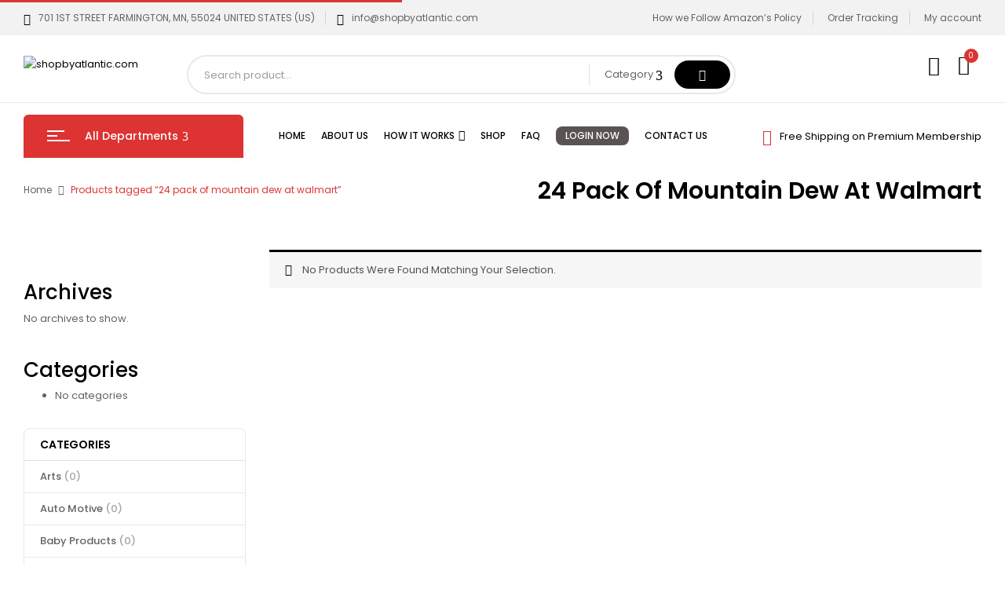

--- FILE ---
content_type: text/html; charset=UTF-8
request_url: https://shopbyatlantic.com/product-tag/24-pack-of-mountain-dew-at-walmart/
body_size: 26464
content:
<!DOCTYPE html>
<html lang="en-US">
<!--<![endif]-->
<head>
	
	<meta name="google-site-verification" content="glwPVkaOBmSocGe2QGukUo9NqH53pkJrBHtAVZrBba4" />

	
	<!-- Google tag (gtag.js) -->
<script async src="https://www.googletagmanager.com/gtag/js?id=AW-11091085831"></script>
<script>
  window.dataLayer = window.dataLayer || [];
  function gtag(){dataLayer.push(arguments);}
  gtag('js', new Date());
  gtag('config', 'AW-11091085831');
</script>
	
	<meta charset="UTF-8">
	<meta name="viewport" content="width=device-width">
	<link rel="profile" href="//gmpg.org/xfn/11">
	<title>24 pack of mountain dew at walmart &#8211; shopbyatlantic.com</title>
<meta name='robots' content='max-image-preview:large' />
<link rel='dns-prefetch' href='//www.googletagmanager.com' />
<link rel='dns-prefetch' href='//fonts.googleapis.com' />
<link rel="alternate" type="application/rss+xml" title="shopbyatlantic.com &raquo; Feed" href="https://shopbyatlantic.com/feed/" />
<link rel="alternate" type="application/rss+xml" title="shopbyatlantic.com &raquo; Comments Feed" href="https://shopbyatlantic.com/comments/feed/" />
<link rel="alternate" type="application/rss+xml" title="shopbyatlantic.com &raquo; 24 pack of mountain dew at walmart Tag Feed" href="https://shopbyatlantic.com/product-tag/24-pack-of-mountain-dew-at-walmart/feed/" />
<script type="text/javascript">
/* <![CDATA[ */
window._wpemojiSettings = {"baseUrl":"https:\/\/s.w.org\/images\/core\/emoji\/15.0.3\/72x72\/","ext":".png","svgUrl":"https:\/\/s.w.org\/images\/core\/emoji\/15.0.3\/svg\/","svgExt":".svg","source":{"concatemoji":"https:\/\/shopbyatlantic.com\/wp-includes\/js\/wp-emoji-release.min.js?ver=6.6.2"}};
/*! This file is auto-generated */
!function(i,n){var o,s,e;function c(e){try{var t={supportTests:e,timestamp:(new Date).valueOf()};sessionStorage.setItem(o,JSON.stringify(t))}catch(e){}}function p(e,t,n){e.clearRect(0,0,e.canvas.width,e.canvas.height),e.fillText(t,0,0);var t=new Uint32Array(e.getImageData(0,0,e.canvas.width,e.canvas.height).data),r=(e.clearRect(0,0,e.canvas.width,e.canvas.height),e.fillText(n,0,0),new Uint32Array(e.getImageData(0,0,e.canvas.width,e.canvas.height).data));return t.every(function(e,t){return e===r[t]})}function u(e,t,n){switch(t){case"flag":return n(e,"\ud83c\udff3\ufe0f\u200d\u26a7\ufe0f","\ud83c\udff3\ufe0f\u200b\u26a7\ufe0f")?!1:!n(e,"\ud83c\uddfa\ud83c\uddf3","\ud83c\uddfa\u200b\ud83c\uddf3")&&!n(e,"\ud83c\udff4\udb40\udc67\udb40\udc62\udb40\udc65\udb40\udc6e\udb40\udc67\udb40\udc7f","\ud83c\udff4\u200b\udb40\udc67\u200b\udb40\udc62\u200b\udb40\udc65\u200b\udb40\udc6e\u200b\udb40\udc67\u200b\udb40\udc7f");case"emoji":return!n(e,"\ud83d\udc26\u200d\u2b1b","\ud83d\udc26\u200b\u2b1b")}return!1}function f(e,t,n){var r="undefined"!=typeof WorkerGlobalScope&&self instanceof WorkerGlobalScope?new OffscreenCanvas(300,150):i.createElement("canvas"),a=r.getContext("2d",{willReadFrequently:!0}),o=(a.textBaseline="top",a.font="600 32px Arial",{});return e.forEach(function(e){o[e]=t(a,e,n)}),o}function t(e){var t=i.createElement("script");t.src=e,t.defer=!0,i.head.appendChild(t)}"undefined"!=typeof Promise&&(o="wpEmojiSettingsSupports",s=["flag","emoji"],n.supports={everything:!0,everythingExceptFlag:!0},e=new Promise(function(e){i.addEventListener("DOMContentLoaded",e,{once:!0})}),new Promise(function(t){var n=function(){try{var e=JSON.parse(sessionStorage.getItem(o));if("object"==typeof e&&"number"==typeof e.timestamp&&(new Date).valueOf()<e.timestamp+604800&&"object"==typeof e.supportTests)return e.supportTests}catch(e){}return null}();if(!n){if("undefined"!=typeof Worker&&"undefined"!=typeof OffscreenCanvas&&"undefined"!=typeof URL&&URL.createObjectURL&&"undefined"!=typeof Blob)try{var e="postMessage("+f.toString()+"("+[JSON.stringify(s),u.toString(),p.toString()].join(",")+"));",r=new Blob([e],{type:"text/javascript"}),a=new Worker(URL.createObjectURL(r),{name:"wpTestEmojiSupports"});return void(a.onmessage=function(e){c(n=e.data),a.terminate(),t(n)})}catch(e){}c(n=f(s,u,p))}t(n)}).then(function(e){for(var t in e)n.supports[t]=e[t],n.supports.everything=n.supports.everything&&n.supports[t],"flag"!==t&&(n.supports.everythingExceptFlag=n.supports.everythingExceptFlag&&n.supports[t]);n.supports.everythingExceptFlag=n.supports.everythingExceptFlag&&!n.supports.flag,n.DOMReady=!1,n.readyCallback=function(){n.DOMReady=!0}}).then(function(){return e}).then(function(){var e;n.supports.everything||(n.readyCallback(),(e=n.source||{}).concatemoji?t(e.concatemoji):e.wpemoji&&e.twemoji&&(t(e.twemoji),t(e.wpemoji)))}))}((window,document),window._wpemojiSettings);
/* ]]> */
</script>
		<style id="content-control-block-styles">
			@media (max-width: 640px) {
	.cc-hide-on-mobile {
		display: none !important;
	}
}
@media (min-width: 641px) and (max-width: 920px) {
	.cc-hide-on-tablet {
		display: none !important;
	}
}
@media (min-width: 921px) and (max-width: 1440px) {
	.cc-hide-on-desktop {
		display: none !important;
	}
}		</style>
		<link rel='stylesheet' id='wc-elavon-vm-checkout-block-css' href='https://shopbyatlantic.com/wp-content/plugins/woocommerce-gateway-elavon/assets/css/blocks/wc-elavon-vm-checkout-block.css?ver=2.14.0' type='text/css' media='all' />
<style id='wp-emoji-styles-inline-css' type='text/css'>

	img.wp-smiley, img.emoji {
		display: inline !important;
		border: none !important;
		box-shadow: none !important;
		height: 1em !important;
		width: 1em !important;
		margin: 0 0.07em !important;
		vertical-align: -0.1em !important;
		background: none !important;
		padding: 0 !important;
	}
</style>
<link rel='stylesheet' id='wp-block-library-css' href='https://shopbyatlantic.com/wp-includes/css/dist/block-library/style.min.css?ver=6.6.2' type='text/css' media='all' />
<link rel='stylesheet' id='content-control-block-styles-css' href='https://shopbyatlantic.com/wp-content/plugins/content-control/dist/style-block-editor.css?ver=2.2.7' type='text/css' media='all' />
<style id='classic-theme-styles-inline-css' type='text/css'>
/*! This file is auto-generated */
.wp-block-button__link{color:#fff;background-color:#32373c;border-radius:9999px;box-shadow:none;text-decoration:none;padding:calc(.667em + 2px) calc(1.333em + 2px);font-size:1.125em}.wp-block-file__button{background:#32373c;color:#fff;text-decoration:none}
</style>
<style id='global-styles-inline-css' type='text/css'>
:root{--wp--preset--aspect-ratio--square: 1;--wp--preset--aspect-ratio--4-3: 4/3;--wp--preset--aspect-ratio--3-4: 3/4;--wp--preset--aspect-ratio--3-2: 3/2;--wp--preset--aspect-ratio--2-3: 2/3;--wp--preset--aspect-ratio--16-9: 16/9;--wp--preset--aspect-ratio--9-16: 9/16;--wp--preset--color--black: #000000;--wp--preset--color--cyan-bluish-gray: #abb8c3;--wp--preset--color--white: #ffffff;--wp--preset--color--pale-pink: #f78da7;--wp--preset--color--vivid-red: #cf2e2e;--wp--preset--color--luminous-vivid-orange: #ff6900;--wp--preset--color--luminous-vivid-amber: #fcb900;--wp--preset--color--light-green-cyan: #7bdcb5;--wp--preset--color--vivid-green-cyan: #00d084;--wp--preset--color--pale-cyan-blue: #8ed1fc;--wp--preset--color--vivid-cyan-blue: #0693e3;--wp--preset--color--vivid-purple: #9b51e0;--wp--preset--gradient--vivid-cyan-blue-to-vivid-purple: linear-gradient(135deg,rgba(6,147,227,1) 0%,rgb(155,81,224) 100%);--wp--preset--gradient--light-green-cyan-to-vivid-green-cyan: linear-gradient(135deg,rgb(122,220,180) 0%,rgb(0,208,130) 100%);--wp--preset--gradient--luminous-vivid-amber-to-luminous-vivid-orange: linear-gradient(135deg,rgba(252,185,0,1) 0%,rgba(255,105,0,1) 100%);--wp--preset--gradient--luminous-vivid-orange-to-vivid-red: linear-gradient(135deg,rgba(255,105,0,1) 0%,rgb(207,46,46) 100%);--wp--preset--gradient--very-light-gray-to-cyan-bluish-gray: linear-gradient(135deg,rgb(238,238,238) 0%,rgb(169,184,195) 100%);--wp--preset--gradient--cool-to-warm-spectrum: linear-gradient(135deg,rgb(74,234,220) 0%,rgb(151,120,209) 20%,rgb(207,42,186) 40%,rgb(238,44,130) 60%,rgb(251,105,98) 80%,rgb(254,248,76) 100%);--wp--preset--gradient--blush-light-purple: linear-gradient(135deg,rgb(255,206,236) 0%,rgb(152,150,240) 100%);--wp--preset--gradient--blush-bordeaux: linear-gradient(135deg,rgb(254,205,165) 0%,rgb(254,45,45) 50%,rgb(107,0,62) 100%);--wp--preset--gradient--luminous-dusk: linear-gradient(135deg,rgb(255,203,112) 0%,rgb(199,81,192) 50%,rgb(65,88,208) 100%);--wp--preset--gradient--pale-ocean: linear-gradient(135deg,rgb(255,245,203) 0%,rgb(182,227,212) 50%,rgb(51,167,181) 100%);--wp--preset--gradient--electric-grass: linear-gradient(135deg,rgb(202,248,128) 0%,rgb(113,206,126) 100%);--wp--preset--gradient--midnight: linear-gradient(135deg,rgb(2,3,129) 0%,rgb(40,116,252) 100%);--wp--preset--font-size--small: 13px;--wp--preset--font-size--medium: 20px;--wp--preset--font-size--large: 36px;--wp--preset--font-size--x-large: 42px;--wp--preset--spacing--20: 0.44rem;--wp--preset--spacing--30: 0.67rem;--wp--preset--spacing--40: 1rem;--wp--preset--spacing--50: 1.5rem;--wp--preset--spacing--60: 2.25rem;--wp--preset--spacing--70: 3.38rem;--wp--preset--spacing--80: 5.06rem;--wp--preset--shadow--natural: 6px 6px 9px rgba(0, 0, 0, 0.2);--wp--preset--shadow--deep: 12px 12px 50px rgba(0, 0, 0, 0.4);--wp--preset--shadow--sharp: 6px 6px 0px rgba(0, 0, 0, 0.2);--wp--preset--shadow--outlined: 6px 6px 0px -3px rgba(255, 255, 255, 1), 6px 6px rgba(0, 0, 0, 1);--wp--preset--shadow--crisp: 6px 6px 0px rgba(0, 0, 0, 1);}:where(.is-layout-flex){gap: 0.5em;}:where(.is-layout-grid){gap: 0.5em;}body .is-layout-flex{display: flex;}.is-layout-flex{flex-wrap: wrap;align-items: center;}.is-layout-flex > :is(*, div){margin: 0;}body .is-layout-grid{display: grid;}.is-layout-grid > :is(*, div){margin: 0;}:where(.wp-block-columns.is-layout-flex){gap: 2em;}:where(.wp-block-columns.is-layout-grid){gap: 2em;}:where(.wp-block-post-template.is-layout-flex){gap: 1.25em;}:where(.wp-block-post-template.is-layout-grid){gap: 1.25em;}.has-black-color{color: var(--wp--preset--color--black) !important;}.has-cyan-bluish-gray-color{color: var(--wp--preset--color--cyan-bluish-gray) !important;}.has-white-color{color: var(--wp--preset--color--white) !important;}.has-pale-pink-color{color: var(--wp--preset--color--pale-pink) !important;}.has-vivid-red-color{color: var(--wp--preset--color--vivid-red) !important;}.has-luminous-vivid-orange-color{color: var(--wp--preset--color--luminous-vivid-orange) !important;}.has-luminous-vivid-amber-color{color: var(--wp--preset--color--luminous-vivid-amber) !important;}.has-light-green-cyan-color{color: var(--wp--preset--color--light-green-cyan) !important;}.has-vivid-green-cyan-color{color: var(--wp--preset--color--vivid-green-cyan) !important;}.has-pale-cyan-blue-color{color: var(--wp--preset--color--pale-cyan-blue) !important;}.has-vivid-cyan-blue-color{color: var(--wp--preset--color--vivid-cyan-blue) !important;}.has-vivid-purple-color{color: var(--wp--preset--color--vivid-purple) !important;}.has-black-background-color{background-color: var(--wp--preset--color--black) !important;}.has-cyan-bluish-gray-background-color{background-color: var(--wp--preset--color--cyan-bluish-gray) !important;}.has-white-background-color{background-color: var(--wp--preset--color--white) !important;}.has-pale-pink-background-color{background-color: var(--wp--preset--color--pale-pink) !important;}.has-vivid-red-background-color{background-color: var(--wp--preset--color--vivid-red) !important;}.has-luminous-vivid-orange-background-color{background-color: var(--wp--preset--color--luminous-vivid-orange) !important;}.has-luminous-vivid-amber-background-color{background-color: var(--wp--preset--color--luminous-vivid-amber) !important;}.has-light-green-cyan-background-color{background-color: var(--wp--preset--color--light-green-cyan) !important;}.has-vivid-green-cyan-background-color{background-color: var(--wp--preset--color--vivid-green-cyan) !important;}.has-pale-cyan-blue-background-color{background-color: var(--wp--preset--color--pale-cyan-blue) !important;}.has-vivid-cyan-blue-background-color{background-color: var(--wp--preset--color--vivid-cyan-blue) !important;}.has-vivid-purple-background-color{background-color: var(--wp--preset--color--vivid-purple) !important;}.has-black-border-color{border-color: var(--wp--preset--color--black) !important;}.has-cyan-bluish-gray-border-color{border-color: var(--wp--preset--color--cyan-bluish-gray) !important;}.has-white-border-color{border-color: var(--wp--preset--color--white) !important;}.has-pale-pink-border-color{border-color: var(--wp--preset--color--pale-pink) !important;}.has-vivid-red-border-color{border-color: var(--wp--preset--color--vivid-red) !important;}.has-luminous-vivid-orange-border-color{border-color: var(--wp--preset--color--luminous-vivid-orange) !important;}.has-luminous-vivid-amber-border-color{border-color: var(--wp--preset--color--luminous-vivid-amber) !important;}.has-light-green-cyan-border-color{border-color: var(--wp--preset--color--light-green-cyan) !important;}.has-vivid-green-cyan-border-color{border-color: var(--wp--preset--color--vivid-green-cyan) !important;}.has-pale-cyan-blue-border-color{border-color: var(--wp--preset--color--pale-cyan-blue) !important;}.has-vivid-cyan-blue-border-color{border-color: var(--wp--preset--color--vivid-cyan-blue) !important;}.has-vivid-purple-border-color{border-color: var(--wp--preset--color--vivid-purple) !important;}.has-vivid-cyan-blue-to-vivid-purple-gradient-background{background: var(--wp--preset--gradient--vivid-cyan-blue-to-vivid-purple) !important;}.has-light-green-cyan-to-vivid-green-cyan-gradient-background{background: var(--wp--preset--gradient--light-green-cyan-to-vivid-green-cyan) !important;}.has-luminous-vivid-amber-to-luminous-vivid-orange-gradient-background{background: var(--wp--preset--gradient--luminous-vivid-amber-to-luminous-vivid-orange) !important;}.has-luminous-vivid-orange-to-vivid-red-gradient-background{background: var(--wp--preset--gradient--luminous-vivid-orange-to-vivid-red) !important;}.has-very-light-gray-to-cyan-bluish-gray-gradient-background{background: var(--wp--preset--gradient--very-light-gray-to-cyan-bluish-gray) !important;}.has-cool-to-warm-spectrum-gradient-background{background: var(--wp--preset--gradient--cool-to-warm-spectrum) !important;}.has-blush-light-purple-gradient-background{background: var(--wp--preset--gradient--blush-light-purple) !important;}.has-blush-bordeaux-gradient-background{background: var(--wp--preset--gradient--blush-bordeaux) !important;}.has-luminous-dusk-gradient-background{background: var(--wp--preset--gradient--luminous-dusk) !important;}.has-pale-ocean-gradient-background{background: var(--wp--preset--gradient--pale-ocean) !important;}.has-electric-grass-gradient-background{background: var(--wp--preset--gradient--electric-grass) !important;}.has-midnight-gradient-background{background: var(--wp--preset--gradient--midnight) !important;}.has-small-font-size{font-size: var(--wp--preset--font-size--small) !important;}.has-medium-font-size{font-size: var(--wp--preset--font-size--medium) !important;}.has-large-font-size{font-size: var(--wp--preset--font-size--large) !important;}.has-x-large-font-size{font-size: var(--wp--preset--font-size--x-large) !important;}
:where(.wp-block-post-template.is-layout-flex){gap: 1.25em;}:where(.wp-block-post-template.is-layout-grid){gap: 1.25em;}
:where(.wp-block-columns.is-layout-flex){gap: 2em;}:where(.wp-block-columns.is-layout-grid){gap: 2em;}
:root :where(.wp-block-pullquote){font-size: 1.5em;line-height: 1.6;}
</style>
<link rel='stylesheet' id='redux-extendify-styles-css' href='https://shopbyatlantic.com/wp-content/plugins/redux-framework/redux-core/assets/css/extendify-utilities.css?ver=4.4.15' type='text/css' media='all' />
<link rel='stylesheet' id='ced_cng-style-css' href='https://shopbyatlantic.com/wp-content/plugins/one-click-order-reorder/assets/css/style.min.css?ver=1.1.8' type='text/css' media='all' />
<style id='woocommerce-inline-inline-css' type='text/css'>
.woocommerce form .form-row .required { visibility: visible; }
</style>
<link rel='stylesheet' id='bwp_woocommerce_filter_products-css' href='https://shopbyatlantic.com/wp-content/plugins/wpbingo/assets/css/bwp_ajax_filter.css?ver=6.6.2' type='text/css' media='all' />
<link rel='stylesheet' id='buy-together-frontend-css' href='https://shopbyatlantic.com/wp-content/plugins/wpbingo/lib/buy-together/assets/css/frontend.css?ver=6.6.2' type='text/css' media='all' />
<link rel='stylesheet' id='dashicons-css' href='https://shopbyatlantic.com/wp-includes/css/dashicons.min.css?ver=6.6.2' type='text/css' media='all' />
<style id='dashicons-inline-css' type='text/css'>
[data-font="Dashicons"]:before {font-family: 'Dashicons' !important;content: attr(data-icon) !important;speak: none !important;font-weight: normal !important;font-variant: normal !important;text-transform: none !important;line-height: 1 !important;font-style: normal !important;-webkit-font-smoothing: antialiased !important;-moz-osx-font-smoothing: grayscale !important;}
</style>
<link rel='stylesheet' id='cfvsw_swatches_product-css' href='https://shopbyatlantic.com/wp-content/plugins/variation-swatches-woo/assets/css/swatches.css?ver=1.0.8' type='text/css' media='all' />
<style id='cfvsw_swatches_product-inline-css' type='text/css'>
.cfvsw-tooltip{background:#000000;color:#ffffff;} .cfvsw-tooltip:before{background:#000000;}:root {--cfvsw-swatches-font-size: 16px;--cfvsw-swatches-border-color: #8b572a;--cfvsw-swatches-border-color-hover: #8b572a80;--cfvsw-swatches-border-width: 1px;--cfvsw-swatches-tooltip-font-size: 12px;}
</style>
<link rel='stylesheet' id='digic-fonts-css' href='https://fonts.googleapis.com/css?family=Poppins%3Aital%2Cwght%400%2C200%3B0%2C300%3B0%2C400%3B0%2C500%3B0%2C600%3B0%2C700%3B0%2C800%3B1%2C200%3B1%2C300%3B1%2C400%3B1%2C500%3B1%2C600%3B1%2C700%3B1%2C800%7COpen%2BSans&#038;subset=latin%2Clatin-ext' type='text/css' media='all' />
<link rel='stylesheet' id='digic-style-css' href='https://shopbyatlantic.com/wp-content/themes/digic/style.css?ver=6.6.2' type='text/css' media='all' />
<!--[if lt IE 9]>
<link rel='stylesheet' id='digic-ie-css' href='https://shopbyatlantic.com/wp-content/themes/digic/css/ie.css?ver=20131205' type='text/css' media='all' />
<![endif]-->
<link rel='stylesheet' id='bootstrap-css' href='https://shopbyatlantic.com/wp-content/themes/digic/css/bootstrap.css?ver=6.6.2' type='text/css' media='all' />
<link rel='stylesheet' id='circlestime-css' href='https://shopbyatlantic.com/wp-content/themes/digic/css/jquery.circlestime.css' type='text/css' media='all' />
<link rel='stylesheet' id='mmenu-all-css' href='https://shopbyatlantic.com/wp-content/themes/digic/css/jquery.mmenu.all.css?ver=6.6.2' type='text/css' media='all' />
<link rel='stylesheet' id='slick-css' href='https://shopbyatlantic.com/wp-content/themes/digic/css/slick/slick.css' type='text/css' media='all' />
<link rel='stylesheet' id='photoswipe-css' href='https://shopbyatlantic.com/wp-content/plugins/woocommerce/assets/css/photoswipe/photoswipe.min.css?ver=8.7.2' type='text/css' media='all' />
<link rel='stylesheet' id='font-awesome-css' href='https://shopbyatlantic.com/wp-content/plugins/elementor/assets/lib/font-awesome/css/font-awesome.min.css?ver=4.7.0' type='text/css' media='all' />
<style id='font-awesome-inline-css' type='text/css'>
[data-font="FontAwesome"]:before {font-family: 'FontAwesome' !important;content: attr(data-icon) !important;speak: none !important;font-weight: normal !important;font-variant: normal !important;text-transform: none !important;line-height: 1 !important;font-style: normal !important;-webkit-font-smoothing: antialiased !important;-moz-osx-font-smoothing: grayscale !important;}
</style>
<link rel='stylesheet' id='materia-css' href='https://shopbyatlantic.com/wp-content/themes/digic/css/materia.css?ver=6.6.2' type='text/css' media='all' />
<link rel='stylesheet' id='elegant-css' href='https://shopbyatlantic.com/wp-content/themes/digic/css/elegant.css?ver=6.6.2' type='text/css' media='all' />
<link rel='stylesheet' id='wpbingo-css' href='https://shopbyatlantic.com/wp-content/themes/digic/css/wpbingo.css?ver=6.6.2' type='text/css' media='all' />
<link rel='stylesheet' id='icomoon-css' href='https://shopbyatlantic.com/wp-content/themes/digic/css/icomoon.css?ver=6.6.2' type='text/css' media='all' />
<link rel='stylesheet' id='digic-style-template-css' href='https://shopbyatlantic.com/wp-content/themes/digic/css/template.css?ver=6.6.2' type='text/css' media='all' />
<link rel='stylesheet' id='awcfe-frontend-css' href='https://shopbyatlantic.com/wp-content/plugins/checkout-field-editor-and-manager-for-woocommerce/assets/css/frontend.css?ver=2.2.20' type='text/css' media='all' />
<script type="text/template" id="tmpl-variation-template">
	<div class="woocommerce-variation-description">{{{ data.variation.variation_description }}}</div>
	<div class="woocommerce-variation-price">{{{ data.variation.price_html }}}</div>
	<div class="woocommerce-variation-availability">{{{ data.variation.availability_html }}}</div>
</script>
<script type="text/template" id="tmpl-unavailable-variation-template">
	<p>Sorry, this product is unavailable. Please choose a different combination.</p>
</script>
<script type="text/javascript" src="https://shopbyatlantic.com/wp-includes/js/jquery/jquery.min.js?ver=3.7.1" id="jquery-core-js"></script>
<script type="text/javascript" src="https://shopbyatlantic.com/wp-includes/js/jquery/jquery-migrate.min.js?ver=3.4.1" id="jquery-migrate-js"></script>
<script type="text/javascript" id="print-invoices-packing-slip-labels-for-woocommerce_public-js-extra">
/* <![CDATA[ */
var wf_pklist_params_public = {"msgs":{"invoice_number_prompt_free_order":"\u2018Generate invoice for free orders\u2019 is disabled in Invoice settings > Advanced. You are attempting to generate invoice for this free order. Proceed?","creditnote_number_prompt":"Refund in this order seems not having credit number yet. Do you want to manually generate one ?","invoice_number_prompt_no_from_addr":"Please fill the `from address` in the plugin's general settings.","invoice_title_prompt":"Invoice","invoice_number_prompt":"number has not been generated yet. Do you want to manually generate one ?","pop_dont_show_again":false}};
/* ]]> */
</script>
<script type="text/javascript" src="https://shopbyatlantic.com/wp-content/plugins/print-invoices-packing-slip-labels-for-woocommerce/public/js/wf-woocommerce-packing-list-public.js?ver=4.4.3" id="print-invoices-packing-slip-labels-for-woocommerce_public-js"></script>
<script type="text/javascript" src="https://shopbyatlantic.com/wp-content/plugins/woocommerce/assets/js/jquery-blockui/jquery.blockUI.min.js?ver=2.7.0-wc.8.7.2" id="jquery-blockui-js" data-wp-strategy="defer"></script>
<script type="text/javascript" id="wc-add-to-cart-js-extra">
/* <![CDATA[ */
var wc_add_to_cart_params = {"ajax_url":"\/wp-admin\/admin-ajax.php","wc_ajax_url":"\/?wc-ajax=%%endpoint%%","i18n_view_cart":"View cart","cart_url":"https:\/\/shopbyatlantic.com\/cart\/","is_cart":"","cart_redirect_after_add":"yes"};
/* ]]> */
</script>
<script type="text/javascript" src="https://shopbyatlantic.com/wp-content/plugins/woocommerce/assets/js/frontend/add-to-cart.min.js?ver=8.7.2" id="wc-add-to-cart-js" defer="defer" data-wp-strategy="defer"></script>
<script type="text/javascript" src="https://shopbyatlantic.com/wp-content/plugins/woocommerce/assets/js/js-cookie/js.cookie.min.js?ver=2.1.4-wc.8.7.2" id="js-cookie-js" defer="defer" data-wp-strategy="defer"></script>
<script type="text/javascript" id="woocommerce-js-extra">
/* <![CDATA[ */
var woocommerce_params = {"ajax_url":"\/wp-admin\/admin-ajax.php","wc_ajax_url":"\/?wc-ajax=%%endpoint%%"};
/* ]]> */
</script>
<script type="text/javascript" src="https://shopbyatlantic.com/wp-content/plugins/woocommerce/assets/js/frontend/woocommerce.min.js?ver=8.7.2" id="woocommerce-js" defer="defer" data-wp-strategy="defer"></script>
<script type="text/javascript" id="buy-together-frontend-js-extra">
/* <![CDATA[ */
var buy_together = {"ajaxurl":"https:\/\/shopbyatlantic.com\/wp-admin\/admin-ajax.php","security":"62d128b6cd","text":{"for_num_of_items":"For {{number}} item(s)","add_to_cart_text":"Add All To Cart","adding_to_cart_text":"Adding To Cart...","view_cart":"View cart","no_product_selected_text":"You must select at least one product","add_to_cart_success":"{{number}} product(s) was successfully added to your cart.","add_to_cart_fail_single":"One product is out of stock.","add_to_cart_fail_plural":"{{number}} products were out of stocks."},"price_format":"%1$s%2$s","price_decimals":"2","price_thousand_separator":",","price_decimal_separator":".","currency_symbol":"$","wc_tax_enabled":"","cart_url":"https:\/\/shopbyatlantic.com\/cart\/","ex_tax_or_vat":""};
/* ]]> */
</script>
<script type="text/javascript" src="https://shopbyatlantic.com/wp-content/plugins/wpbingo/lib/buy-together/assets/js/frontend.js" id="buy-together-frontend-js"></script>
<script type="text/javascript" src="https://shopbyatlantic.com/wp-includes/js/underscore.min.js?ver=1.13.4" id="underscore-js"></script>
<script type="text/javascript" id="wp-util-js-extra">
/* <![CDATA[ */
var _wpUtilSettings = {"ajax":{"url":"\/wp-admin\/admin-ajax.php"}};
/* ]]> */
</script>
<script type="text/javascript" src="https://shopbyatlantic.com/wp-includes/js/wp-util.min.js?ver=6.6.2" id="wp-util-js"></script>

<!-- Google Analytics snippet added by Site Kit -->
<script type="text/javascript" src="https://www.googletagmanager.com/gtag/js?id=G-CVG4ZW2XSX" id="google_gtagjs-js" async></script>
<script type="text/javascript" id="google_gtagjs-js-after">
/* <![CDATA[ */
window.dataLayer = window.dataLayer || [];function gtag(){dataLayer.push(arguments);}
gtag('set', 'linker', {"domains":["shopbyatlantic.com"]} );
gtag("js", new Date());
gtag("set", "developer_id.dZTNiMT", true);
gtag("config", "G-CVG4ZW2XSX");
/* ]]> */
</script>

<!-- End Google Analytics snippet added by Site Kit -->
<link rel="https://api.w.org/" href="https://shopbyatlantic.com/wp-json/" /><link rel="alternate" title="JSON" type="application/json" href="https://shopbyatlantic.com/wp-json/wp/v2/product_tag/740" /><link rel="EditURI" type="application/rsd+xml" title="RSD" href="https://shopbyatlantic.com/xmlrpc.php?rsd" />
<meta name="generator" content="WordPress 6.6.2" />
<meta name="generator" content="WooCommerce 8.7.2" />
<meta name="generator" content="Redux 4.4.15" /><meta name="generator" content="Site Kit by Google 1.123.1" />	<noscript><style>.woocommerce-product-gallery{ opacity: 1 !important; }</style></noscript>
	<meta name="generator" content="Elementor 3.20.3; features: block_editor_assets_optimize, e_image_loading_optimization; settings: css_print_method-external, google_font-enabled, font_display-auto">
		<style type="text/css" id="wp-custom-css">
			

/** Start Block Kit CSS: 69-3-4f8cfb8a1a68ec007f2be7a02bdeadd9 **/

.envato-kit-66-menu .e--pointer-framed .elementor-item:before{
	border-radius:1px;
}

.envato-kit-66-subscription-form .elementor-form-fields-wrapper{
	position:relative;
}

.envato-kit-66-subscription-form .elementor-form-fields-wrapper .elementor-field-type-submit{
	position:static;
}

.envato-kit-66-subscription-form .elementor-form-fields-wrapper .elementor-field-type-submit button{
	position: absolute;
    top: 50%;
    right: 6px;
    transform: translate(0, -50%);
		-moz-transform: translate(0, -50%);
		-webmit-transform: translate(0, -50%);
}

.envato-kit-66-testi-slider .elementor-testimonial__footer{
	margin-top: -60px !important;
	z-index: 99;
  position: relative;
}

.envato-kit-66-featured-slider .elementor-slides .slick-prev{
	width:50px;
	height:50px;
	background-color:#ffffff !important;
	transform:rotate(45deg);
	-moz-transform:rotate(45deg);
	-webkit-transform:rotate(45deg);
	left:-25px !important;
	-webkit-box-shadow: 0px 1px 2px 1px rgba(0,0,0,0.32);
	-moz-box-shadow: 0px 1px 2px 1px rgba(0,0,0,0.32);
	box-shadow: 0px 1px 2px 1px rgba(0,0,0,0.32);
}

.envato-kit-66-featured-slider .elementor-slides .slick-prev:before{
	display:block;
	margin-top:0px;
	margin-left:0px;
	transform:rotate(-45deg);
	-moz-transform:rotate(-45deg);
	-webkit-transform:rotate(-45deg);
}

.envato-kit-66-featured-slider .elementor-slides .slick-next{
	width:50px;
	height:50px;
	background-color:#ffffff !important;
	transform:rotate(45deg);
	-moz-transform:rotate(45deg);
	-webkit-transform:rotate(45deg);
	right:-25px !important;
	-webkit-box-shadow: 0px 1px 2px 1px rgba(0,0,0,0.32);
	-moz-box-shadow: 0px 1px 2px 1px rgba(0,0,0,0.32);
	box-shadow: 0px 1px 2px 1px rgba(0,0,0,0.32);
}

.envato-kit-66-featured-slider .elementor-slides .slick-next:before{
	display:block;
	margin-top:-5px;
	margin-right:-5px;
	transform:rotate(-45deg);
	-moz-transform:rotate(-45deg);
	-webkit-transform:rotate(-45deg);
}

.envato-kit-66-orangetext{
	color:#f4511e;
}

.envato-kit-66-countdown .elementor-countdown-label{
	display:inline-block !important;
	border:2px solid rgba(255,255,255,0.2);
	padding:9px 20px;
}

/** End Block Kit CSS: 69-3-4f8cfb8a1a68ec007f2be7a02bdeadd9 **/



/** Start Block Kit CSS: 135-3-c665d4805631b9a8bf464e65129b2f58 **/

.envato-block__preview{overflow: visible;}

/** End Block Kit CSS: 135-3-c665d4805631b9a8bf464e65129b2f58 **/

.bwp-header .wpbingoLogo img {
    max-height: 100px;
    width: auto;
}

/************/
/**YELLOW-PENCIL**/
/* Image */
#page #bwp-header .header-desktop .header-top .container .row .header-left .wpbingoLogo a img{
	width:227px !important;
}

/* Image */
.header-top a img{
	height:228px;
}
/* Stock */
.bwp-single-info .entry-summary .in-stock{
	background-color:#16a085;
}



		</style>
		<style id="yellow-pencil">
/*
	The following CSS codes are created by the YellowPencil plugin.
	https://yellowpencil.waspthemes.com/
*/
.bwp-single-info .entry-summary p{background-color:#e67e22;color:#ffffff;padding-left:13px;padding-top:5px;padding-bottom:5px;border-top-left-radius:10px;border-top-right-radius:10px;border-bottom-left-radius:10px;border-bottom-right-radius:10px;max-width:128px;font-size:14px;text-align:left;-webkit-box-shadow:0px 6px 12px 4px rgba(0,0,0,0.13);box-shadow:0px 6px 12px 4px rgba(0,0,0,0.13);}#wc-stripe-cc-form{margin-top:15px;margin-bottom:22px;padding-top:15px;padding-bottom:0px;}#wc-stripe-cc-form label{visibility: hidden;}#stripe-payment-data .woocommerce-SavedPaymentMethods-saveNew label{padding-top:18px;}.products-list .product-title a{color:#e74c3c !important;font-weight:600;}.hentry nav{-webkit-box-shadow:-3px 7px 9px -1px rgba(0,0,0,0.18);box-shadow:-3px 7px 9px -1px rgba(0,0,0,0.18);background-color:#2c3e50;color:#db7f7f;}.woocommerce-MyAccount-navigation ul a{color:#ffffff;}.header-top .mini-cart .free-order{display: none;}#main-navigation .menu-item:nth-child(6) .menu-item-text{background-color:#f04747;color:#ffffff;padding-left:12px;padding-right:12px;padding-top:0px;padding-bottom:0px;border-width:0px;border-style:solid;border-top-left-radius:8px;border-top-right-radius:8px;border-bottom-left-radius:8px;border-bottom-right-radius:8px;background-color:#5b5252;}.entry-summary .gmwqp_inquirybtn a{padding-left:10px;padding-right:10px;padding-bottom:5px;-webkit-box-shadow:3px 4px 6px 3px rgba(0,0,0,0.08);box-shadow:3px 4px 6px 3px rgba(0,0,0,0.08);border-top-right-radius:15px;border-bottom-left-radius:15px;font-size:14px;padding-top:5px;}.bwp-single-info .entry-summary .alert_container{padding-bottom:-30px;-webkit-box-shadow:none;box-shadow:none;}.entry-summary .stock_alert_button{background-color:#c0392b;color:#ffffff;border-color:#c0392b;}.hentry .woocommerce-MyAccount-orders{-webkit-box-shadow:0px 18px 27px -1px rgba(99,99,99,0.13);box-shadow:0px 18px 27px -1px rgba(99,99,99,0.13);}.woocommerce-MyAccount-orders tr .woocommerce-orders-table__header-order-number{background-color:#c0392b;color:#ecf0f1;}.woocommerce-MyAccount-orders tr .woocommerce-orders-table__header-order-date{background-color:#c0392b;color:#ecf0f1;}.woocommerce-MyAccount-orders tr .woocommerce-orders-table__header-order-status{background-color:#c0392b;color:#ecf0f1;}.woocommerce-MyAccount-orders tr .woocommerce-orders-table__header-order-total{background-color:#c0392b;color:#ecf0f1;}.woocommerce-MyAccount-orders tr .woocommerce-orders-table__header-order-actions{background-color:#c0392b;color:#ecf0f1;}.hentry .woocommerce-order-details .woocommerce-table--order-details{-webkit-box-shadow:0px 11px 14px 4px rgba(99,99,99,0.06);box-shadow:0px 11px 14px 4px rgba(99,99,99,0.06);}.woocommerce-order-details p .ced_my_account_reorder{background-color:#c0392b;color:#ffffff;-webkit-box-shadow:9px 10px 16px 0px rgba(0,0,0,0.17);box-shadow:9px 10px 16px 0px rgba(0,0,0,0.17);}.woocommerce-order-details p .ced_my_account_place_same_order{background-color:#d35400;color:#ffffff;padding-left:10px;padding-right:10px;padding-bottom:10px;border-top-right-radius:8px;border-top-left-radius:8px;border-bottom-left-radius:8px;border-bottom-right-radius:8px;padding-top:10px;position:relative;top:20px;}.hentry .woocommerce-order-details .woocommerce-table--custom-fields{margin-top:40px;-webkit-box-shadow:0px 12px 15px 1px rgba(0,0,0,0.05);box-shadow:0px 12px 15px 1px rgba(0,0,0,0.05);}.woocommerce-customer-details .woocommerce-columns--addresses .woocommerce-column--billing-address{-webkit-box-shadow:-17px 21px 20px -4px rgba(99,99,99,0.09);box-shadow:-17px 21px 20px -4px rgba(99,99,99,0.09);}.woocommerce-customer-details .woocommerce-columns--addresses .woocommerce-column--shipping-address{-webkit-box-shadow:13px 0px 38px 0px rgba(99,99,99,0.06);box-shadow:13px 0px 38px 0px rgba(99,99,99,0.06);}#stripe-exp-element{min-width:120px;width:22px !important;}#stripe-card-element{min-width:248px;}#stripe-cvc-element{min-width:129px;}#wc-stripe-cc-form .form-row-wide{margin-left:-21px;}#wc-stripe-cc-form .form-row-last{margin-left:-50px;}#wc-stripe-payment-request-button-separator{display:none;visibility:hidden;}#wc-stripe-payment-request-button div iframe{display:none;visibility:hidden;}#customer_details .woocommerce-billing-fields h3{display: none;}#customer_details .woocommerce-shipping-fields{-webkit-box-shadow:-26px -4px 28px -12px rgba(99,99,99,0.11);box-shadow:-26px -4px 28px -12px rgba(99,99,99,0.11);padding-left:41px;padding-right:182px;padding-bottom:10px;padding-top:30px;margin-top:-50px;}.header-search-form .search-box .pull-left{min-width:248px;}
</style></head>
<body data-rsssl=1 class="archive tax-product_tag term-24-pack-of-mountain-dew-at-walmart term-740 wp-custom-logo theme-digic non-logged-in woocommerce woocommerce-page woocommerce-no-js banners-effect-6 elementor-default elementor-kit-8">
<div class="loader-content">
				<div id="loader">
				</div>
			</div><div id='page' class="hfeed page-wrapper  " >
					<h1 class="bwp-title hide"><a href="https://shopbyatlantic.com/" rel="home">shopbyatlantic.com</a></h1>
	<header id='bwp-header' class="bwp-header header-v4">
					<div class="header-sticky">
				<div class='header-content-sticky'>
			<div class="container">
				<div class="row">
					<div class="col-xl-9 col-lg-9 col-md-12 col-sm-12 col-12 header-center content-header">
								<div class="wpbingoLogo">
			<a  href="https://shopbyatlantic.com/">
									<img src="https://shopbyatlantic.com/wp-content/uploads/2020/06/shop-by-atlantic.png" alt="shopbyatlantic.com"/>
							</a>
		</div> 
							<div class="content-header-main">
							<div class="wpbingo-menu-mobile header-menu">
								<div class="header-menu-bg">
									<div class="wpbingo-menu-wrapper">
			<div class="megamenu">
				<nav class="navbar-default">
					<div  class="bwp-navigation primary-navigation navbar-mega" data-text_close = "Close">
						<div class="float-menu">
<nav id="main-navigations" class="std-menu clearfix">
<div class="menu-main-menu-container"><ul id="menu-main-menu" class="menu"><li  class="level-0 menu-item-21151      menu-item menu-item-type-post_type menu-item-object-page menu-item-home  std-menu      " ><a href="https://shopbyatlantic.com/"><span class="menu-item-text">Home</span></a></li>
<li  class="level-0 menu-item-21206      menu-item menu-item-type-post_type menu-item-object-page  std-menu      " ><a href="https://shopbyatlantic.com/about-us/"><span class="menu-item-text">About Us</span></a></li>
<li  class="level-0 menu-item-53566      menu-item menu-item-type-post_type menu-item-object-page menu-item-has-children  std-menu      " ><a href="https://shopbyatlantic.com/how-it-works/"><span class="menu-item-text">How it Works</span></a>
<ul class="sub-menu">
	<li  class="level-1 menu-item-53565      menu-item menu-item-type-post_type menu-item-object-page  std-menu      " ><a href="https://shopbyatlantic.com/how-we-follow-amazon-policy/">How we Follow Amazon’s Policy</a></li>
</ul>
</li>
<li  class="level-0 menu-item-21587      menu-item menu-item-type-post_type menu-item-object-page  std-menu      " ><a href="https://shopbyatlantic.com/shop/"><span class="menu-item-text">Shop</span></a></li>
<li  class="level-0 menu-item-21207      menu-item menu-item-type-post_type menu-item-object-page  std-menu      " ><a href="https://shopbyatlantic.com/faq/"><span class="menu-item-text">Faq</span></a></li>
<li  class="level-0 menu-item-22233      nmr-logged-out menu-item menu-item-type-post_type menu-item-object-page  std-menu      " ><a href="https://shopbyatlantic.com/login-now/"><span class="menu-item-text">Login now</span></a></li>
<li  class="level-0 menu-item-21208      menu-item menu-item-type-post_type menu-item-object-page  std-menu      " ><a href="https://shopbyatlantic.com/contact/"><span class="menu-item-text">Contact Us</span></a></li>
</ul></div></nav>

</div>

					</div>
				</nav> 
			</div>       
		</div>								</div>
							</div>
						</div>
					</div>
					<div class="col-xl-3 col-lg-3 col-md-12 col-sm-12 col-12 header-right">
						<div class="header-page-link">
							<div class="login-header">
																	<a class="active-login" href="#" ><i class="icon-profile"></i></a>
															</div>
									
																					<div class="digic-topcart popup light">
								<div class="dropdown mini-cart top-cart" data-text_added="Product was added to cart successfully!">
	<div class="remove-cart-shadow"></div>
  <a class="dropdown-toggle cart-icon" href="#" role="button" id="dropdownMenuLink" data-toggle="dropdown" aria-haspopup="true" aria-expanded="false">
	<div class="icons-cart"><i class="icon-bag"></i><span class="cart-count">0</span></div>
  </a>
  <div class="dropdown-menu cart-popup" aria-labelledby="dropdownMenuLink">
	<div class="remove-cart">
		<a class="dropdown-toggle cart-remove" data-toggle="dropdown" data-hover="dropdown" data-delay="0" href="#" title="View your shopping cart">
			Close<i class="icon_close"></i>
		</a>
	</div>
	<div class="top-total-cart">Shopping Cart(0)</div>
	<div class="cart-icon-big"></div>
<ul class="cart_list product_list_widget ">
			<li class="empty">
			<span>No products in the cart.</span>
			<a class="go-shop" href="https://shopbyatlantic.com/shop/">GO TO SHOP			<i aria-hidden="true" class="arrow_right"></i></a>
		</li>
	</ul><!-- end product list -->
<div class="free-order">Free Shipping on All <span>Orders Over $75</span></div>
  </div>
</div>							</div>
													</div>
					</div>
				</div>
			</div>				
		</div><!-- End header-wrapper -->
			</div>
					<div id="bwp-topbar" class="topbar-v4 hidden-sm hidden-xs">
			<div class="topbar-inner">
				<div class="container">
					<div class="row">
						<div class="col-xl-6 col-lg-6 col-md-6 col-sm-6 topbar-left hidden-sm hidden-xs">
														<div class="address hidden-xs">
								<a href="https://www.google.com/maps/place/701+1st+St,+Farmington,+MN+55024,+USA/@44.6351711,-93.1486738,3a,75y,76.65h,90t/data=!3m6!1e1!3m4!1sqc8Et6eeIhFaT8bkMjZEQA!2e0!7i13312!8i6656!4m5!3m4!1s0x87f64a4336e19295:0xe71ff11bdd3c199b!8m2!3d44.6352332!4d-93.1482826"><i class="icon-pin"></i>701 1ST STREET FARMINGTON, MN, 55024 UNITED STATES (US)</a>
							</div>
																					<div class="email hidden-xs">
								<i class="icon-email"></i><a href="mailto:info@shopbyatlantic.com">info@shopbyatlantic.com</a>
							</div>
													</div>
						<div class="col-xl-6 col-lg-6 col-md-12 col-sm-12 col-12 topbar-right">
															<ul id="topbar_menu" class="menu"><li id="menu-item-53583" class="menu-item menu-item-type-post_type menu-item-object-page menu-item-53583"><a href="https://shopbyatlantic.com/how-we-follow-amazon-policy/">How we Follow Amazon’s Policy</a></li>
<li id="menu-item-21138" class="menu-item menu-item-type-post_type menu-item-object-page menu-item-21138"><a href="https://shopbyatlantic.com/order-tracking/">Order Tracking</a></li>
<li id="menu-item-21708" class="menu-item menu-item-type-post_type menu-item-object-page menu-item-21708"><a href="https://shopbyatlantic.com/my-account/">My account</a></li>
</ul>													</div>
					</div>
				</div>
			</div>
		</div>
					<div class="header-mobile">
		<div class="container">
			<div class="row">
								<div class="col-xl-4 col-lg-4 col-md-4 col-sm-3 col-3 header-left">
					<div class="navbar-header">
						<button type="button" id="show-megamenu"  class="navbar-toggle">
							<span>Menu</span>
						</button>
					</div>
				</div>
				<div class="col-xl-4 col-lg-4 col-md-4 col-sm-6 col-6 header-center ">
							<div class="wpbingoLogo">
			<a  href="https://shopbyatlantic.com/">
									<img src="https://shopbyatlantic.com/wp-content/uploads/2020/06/shop-by-atlantic.png" alt="shopbyatlantic.com"/>
							</a>
		</div> 
					</div>
				<div class="col-xl-4 col-lg-4 col-md-4 col-sm-3 col-3 header-right">
											<div class="wpbingo-verticalmenu-mobile">
			<div class="navbar-header">
				<button type="button" id="show-verticalmenu"  class="navbar-toggle">
					<span>Vertical</span>
				</button>
			</div>
		</div>															<div class="digic-topcart popup">
						<div class="dropdown mini-cart top-cart" data-text_added="Product was added to cart successfully!">
	<div class="remove-cart-shadow"></div>
  <a class="dropdown-toggle cart-icon" href="#" role="button" id="dropdownMenuLink" data-toggle="dropdown" aria-haspopup="true" aria-expanded="false">
	<div class="icons-cart"><i class="icon-bag"></i><span class="cart-count">0</span></div>
  </a>
  <div class="dropdown-menu cart-popup" aria-labelledby="dropdownMenuLink">
	<div class="remove-cart">
		<a class="dropdown-toggle cart-remove" data-toggle="dropdown" data-hover="dropdown" data-delay="0" href="#" title="View your shopping cart">
			Close<i class="icon_close"></i>
		</a>
	</div>
	<div class="top-total-cart">Shopping Cart(0)</div>
	<div class="cart-icon-big"></div>
<ul class="cart_list product_list_widget ">
			<li class="empty">
			<span>No products in the cart.</span>
			<a class="go-shop" href="https://shopbyatlantic.com/shop/">GO TO SHOP			<i aria-hidden="true" class="arrow_right"></i></a>
		</li>
	</ul><!-- end product list -->
<div class="free-order">Free Shipping on All <span>Orders Over $75</span></div>
  </div>
</div>					</div>
									</div>
							</div>
		</div>
				<div class="header-mobile-fixed">
			<div class="shop-page">
				<a href="https://shopbyatlantic.com/shop/"><i class="wpb-icon-shop"></i></a>
			</div>
			<div class="my-account">
				<div class="login-header">
					<a href="https://shopbyatlantic.com/my-account/"><i class="icon-profile"></i></a>
				</div>
			</div>		
			<!-- Begin Search -->
						<div class="search-box">
				<div class="search-toggle"><i class="wpb-icon-magnifying-glass"></i></div>
			</div>
						<!-- End Search -->
					</div>
			</div>
	
			<div class="header-desktop">
						<div class="header-top">
				<div class="container">
					<div class="row">
						<div class="col-xl-2 col-lg-2 col-md-12 col-sm-12 col-12 header-left">
									<div class="wpbingoLogo">
			<a  href="https://shopbyatlantic.com/">
									<img src="https://shopbyatlantic.com/wp-content/uploads/2020/06/shop-by-atlantic.png" alt="shopbyatlantic.com"/>
							</a>
		</div> 
							</div>
						<div class="col-xl-7 col-lg-7 col-md-12 col-sm-12 col-12 header-center">
							<div class="header-search-form">
								<!-- Begin Search -->
																	<form role="search" method="get" class="search-from ajax-search" action="https://shopbyatlantic.com/" data-admin="https://shopbyatlantic.com/wp-admin/admin-ajax.php" data-noresult="No Result" data-limit="6">
	<div class="search-box">
		<input type="text" value="" name="s" id="ss" class="input-search s" placeholder="Search product..." />
		<div class="result-search-products-content">
			<ul class="result-search-products">
			</ul>
		</div>
	</div>
	<input type="hidden" name="post_type" value="product" />
		<div class="select_category pwb-dropdown dropdown">
		<span class="pwb-dropdown-toggle dropdown-toggle" data-toggle="dropdown">Category</span>
		<span class="caret"></span>
		<ul class="pwb-dropdown-menu dropdown-menu category-search">
		<li data-value="" class="active">All Category</li>
							<li data-value="grocery-gourmet-food" class="">Grocery &amp; Gourmet Food</li>
					
				
									<li data-value="beverages" class="">Beverages</li>
										
														<li data-value="coffee" class="">Coffee</li>
										
														<li data-value="ketchup" class="">Ketchup</li>
										
														<li data-value="noodle-soups" class="">Noodle Soups</li>
										
														<li data-value="snack-foods" class="">Snack Foods</li>
										
														<li data-value="water" class="">Water</li>
										
													
					</ul>	
		<input type="hidden" name="product_cat" class="product-cat" value=""/>
	</div>	
		<button id="searchsubmit2" class="btn" type="submit">
		<span class="search-icon">
			<i class="icon-search"></i>
		</span>
		<span>search</span>
	</button>
</form>																<!-- End Search -->	
							</div>
													</div>
						<div class="col-xl-3 col-lg-3 col-md-12 col-sm-12 col-12 header-right">
							<div class="header-page-link">
								<div class="login-header">
																			<a class="active-login" href="#" ><i class="icon-profile"></i></a>
													<div class="form-login-register">
			<div class="remove-form-login-register"></div>
			<div class="box-form-login">
				<div class="box-content">
					<div class="form-login active">
						<form method="post" class="login">
							<div class="login-top">
								<h2>Sign in</h2>
								<div class="button-next-reregister" ><a href="https://shopbyatlantic.com/my-account/">Create An Account</a></div>
							</div>
							<div class="content">
																<div class="username">
									<label>Uesrname or email</label>
									<input type="text" required="required" class="input-text" name="username" id="username" placeholder="Your name" />
								</div>
								<div class="password">
									<label>Password</label>
									<input class="input-text" required="required" type="password" name="password" id="password" placeholder="Password" />
								</div>
								<div class="rememberme-lost">
									<div class="rememberme">
										<input name="rememberme" type="checkbox" id="rememberme" value="forever" />
										<label for="rememberme" class="inline">Remember me</label>
									</div>
									<div class="lost_password">
										<a href="https://shopbyatlantic.com/my-account/lost-password/">Lost your password?</a>
									</div>
								</div>
								<div class="button-login">
									<input type="hidden" id="woocommerce-login-nonce" name="woocommerce-login-nonce" value="acc444fe12" /><input type="hidden" name="_wp_http_referer" value="/product-tag/24-pack-of-mountain-dew-at-walmart/" />									<input type="submit" class="button" name="login" value="Login" /> 
								</div>
							</div>
						</form>
					</div>
				</div>
			</div>
		</div>
																		</div>
										
																								<div class="digic-topcart popup light">
									<div class="dropdown mini-cart top-cart" data-text_added="Product was added to cart successfully!">
	<div class="remove-cart-shadow"></div>
  <a class="dropdown-toggle cart-icon" href="#" role="button" id="dropdownMenuLink" data-toggle="dropdown" aria-haspopup="true" aria-expanded="false">
	<div class="icons-cart"><i class="icon-bag"></i><span class="cart-count">0</span></div>
  </a>
  <div class="dropdown-menu cart-popup" aria-labelledby="dropdownMenuLink">
	<div class="remove-cart">
		<a class="dropdown-toggle cart-remove" data-toggle="dropdown" data-hover="dropdown" data-delay="0" href="#" title="View your shopping cart">
			Close<i class="icon_close"></i>
		</a>
	</div>
	<div class="top-total-cart">Shopping Cart(0)</div>
	<div class="cart-icon-big"></div>
<ul class="cart_list product_list_widget ">
			<li class="empty">
			<span>No products in the cart.</span>
			<a class="go-shop" href="https://shopbyatlantic.com/shop/">GO TO SHOP			<i aria-hidden="true" class="arrow_right"></i></a>
		</li>
	</ul><!-- end product list -->
<div class="free-order">Free Shipping on All <span>Orders Over $75</span></div>
  </div>
</div>								</div>
															</div>
						</div>
					</div>
				</div>
			</div>
			<div class='header-wrapper' data-sticky_header="1">
				<div class="container">
					<div class="row">
						<div class="col-xl-9 col-lg-9 col-md-12 col-sm-12 col-12 header-left content-header">
														<div class="header-vertical-menu">
								<div class="categories-vertical-menu hidden-sm hidden-xs accordion"
									data-textmore="Other" 
									data-textclose="Close" 
									data-max_number_1530="12" 
									data-max_number_1200="7" 
									data-max_number_991="7">
									<h3 class="widget-title"><i class="fa fa-bars" aria-hidden="true"></i>All Departments</h3><div class="verticalmenu">
					<div  class="bwp-vertical-navigation primary-navigation navbar-mega">
						<div class="menu-vertical-menu-container"><ul id="menu-vertical-menu" class="menu"><li  class="level-0 menu-item-22042      menu-item menu-item-type-custom menu-item-object-custom  std-menu      " ><a href="https://shopbyatlantic.com/product-category/grocery-gourmet-food/beverages/"><span class="menu-item-text">Beverage</span></a></li>
<li  class="level-0 menu-item-22043      menu-item menu-item-type-custom menu-item-object-custom  std-menu      " ><a href="https://shopbyatlantic.com/product-category/pet-supplies/dog-food/"><span class="menu-item-text">Dog Food</span></a></li>
<li  class="level-0 menu-item-22044      menu-item menu-item-type-custom menu-item-object-custom  std-menu      " ><a href="https://shopbyatlantic.com/product-category/pet-supplies/cat-food/"><span class="menu-item-text">Cat Food</span></a></li>
<li  class="level-0 menu-item-22045      menu-item menu-item-type-custom menu-item-object-custom  std-menu      " ><a href="https://shopbyatlantic.com/product-category/grocery-gourmet-food/"><span class="menu-item-text">Grocery Gourmet Food</span></a></li>
<li  class="level-0 menu-item-22046      menu-item menu-item-type-custom menu-item-object-custom  std-menu      " ><a href="https://shopbyatlantic.com/product-category/health-household/toilet-paper/"><span class="menu-item-text">Toilet Paper</span></a></li>
<li  class="level-0 menu-item-22047      menu-item menu-item-type-custom menu-item-object-custom  std-menu      " ><a href="https://shopbyatlantic.com/product-category/grocery-gourmet-food/coffee/"><span class="menu-item-text">Coffee</span></a></li>
</ul></div>
					</div> 
				</div>								</div>
								<div class="hidden-lg hidden-md pull-right">
									<div class="wpbingo-verticalmenu-mobile">
			<div class="navbar-header">
				<button type="button" id="show-verticalmenu"  class="navbar-toggle">
					<span>Vertical</span>
				</button>
			</div>
		</div>								</div>	
							</div>
							<div class="content-header-main">
								<div class="wpbingo-menu-mobile header-menu">
									<div class="header-menu-bg">
										<div class="wpbingo-menu-wrapper">
			<div class="megamenu">
				<nav class="navbar-default">
					<div  class="bwp-navigation primary-navigation navbar-mega" data-text_close = "Close">
						<div class="float-menu">
<nav id="main-navigation" class="std-menu clearfix">
<div class="menu-main-menu-container"><ul id="menu-main-menu-1" class="menu"><li  class="level-0 menu-item-21151      menu-item menu-item-type-post_type menu-item-object-page menu-item-home  std-menu      " ><a href="https://shopbyatlantic.com/"><span class="menu-item-text">Home</span></a></li>
<li  class="level-0 menu-item-21206      menu-item menu-item-type-post_type menu-item-object-page  std-menu      " ><a href="https://shopbyatlantic.com/about-us/"><span class="menu-item-text">About Us</span></a></li>
<li  class="level-0 menu-item-53566      menu-item menu-item-type-post_type menu-item-object-page menu-item-has-children  std-menu      " ><a href="https://shopbyatlantic.com/how-it-works/"><span class="menu-item-text">How it Works</span></a>
<ul class="sub-menu">
	<li  class="level-1 menu-item-53565      menu-item menu-item-type-post_type menu-item-object-page  std-menu      " ><a href="https://shopbyatlantic.com/how-we-follow-amazon-policy/">How we Follow Amazon’s Policy</a></li>
</ul>
</li>
<li  class="level-0 menu-item-21587      menu-item menu-item-type-post_type menu-item-object-page  std-menu      " ><a href="https://shopbyatlantic.com/shop/"><span class="menu-item-text">Shop</span></a></li>
<li  class="level-0 menu-item-21207      menu-item menu-item-type-post_type menu-item-object-page  std-menu      " ><a href="https://shopbyatlantic.com/faq/"><span class="menu-item-text">Faq</span></a></li>
<li  class="level-0 menu-item-22233      nmr-logged-out menu-item menu-item-type-post_type menu-item-object-page  std-menu      " ><a href="https://shopbyatlantic.com/login-now/"><span class="menu-item-text">Login now</span></a></li>
<li  class="level-0 menu-item-21208      menu-item menu-item-type-post_type menu-item-object-page  std-menu      " ><a href="https://shopbyatlantic.com/contact/"><span class="menu-item-text">Contact Us</span></a></li>
</ul></div></nav>

</div>

					</div>
				</nav> 
			</div>       
		</div>									</div>
								</div>
							</div>
						</div>
						<div class="col-xl-3 col-lg-3 col-md-12 col-sm-12 col-12 header-right">
														<div class="ship hidden-xs hidden-sm">
								<i class="icon-delivery"></i>
								<div class="content">
									Free Shipping on Premium Membership								</div>
							</div>
													</div>
					</div>
				</div>
			</div><!-- End header-wrapper -->
					</div>
	</header><!-- End #bwp-header -->	<div id="bwp-main" class="bwp-main">
	<div data-bg_default ="https://shopbyatlantic.com/wp-content/uploads/2021/04/banner-bredcumb-1.jpg" class="page-title bwp-title"  style="background-image:url(https://shopbyatlantic.com/wp-content/uploads/2021/04/banner-bredcumb-1.jpg);">
		<div class="container" >	
						<div class="content-title-heading">
		<h1 class="text-title-heading">
			24 pack of mountain dew at walmart		</h1>
	</div><!-- Page Title -->
					<div class="breadcrumb" ><a href="https://shopbyatlantic.com">Home</a><span class="delimiter"></span>Products tagged &ldquo;24 pack of mountain dew at walmart&rdquo;</div>			
				</div>
	</div><!-- .container -->	
	<div id="primary" class="content-area"><main id="main" class="site-main" role="main"><div class="container">
			<div class="main-archive-product row style-7">
		<div class="bwp-sidebar sidebar-product col-xl-3 col-lg-3 col-md-12 col-12">
			<div class="button-filter-toggle hidden-lg hidden-md">
				Close			</div>
				
				<aside id="block-5" class="widget widget_block">
<div class="wp-block-group"><div class="wp-block-group__inner-container is-layout-flow wp-block-group-is-layout-flow">
<h2 class="wp-block-heading" id="archives">Archives</h2>


<div class="wp-block-archives-list wp-block-archives">No archives to show.</div></div></div>
</aside><aside id="block-6" class="widget widget_block">
<div class="wp-block-group"><div class="wp-block-group__inner-container is-layout-flow wp-block-group-is-layout-flow">
<h2 class="wp-block-heading" id="categories">Categories</h2>


<ul class="wp-block-categories-list wp-block-categories"><li class="cat-item-none">No categories</li></ul></div></div>
</aside><aside id="bwp_woo_categories_widget-1" class="widget bwp_woo_categories_widget">	<h3 class="widget-title">Categories</h3>
<div class="block_content">
	<ul class="product-categories">
															<li class="cat-item ">
					<a href="https://shopbyatlantic.com/product-category/arts/">Arts													<span>(0)</span>
											</a>
									</li>
											<li class="cat-item cat-parent">
					<a href="https://shopbyatlantic.com/product-category/auto-motive/">Auto Motive													<span>(0)</span>
											</a>
											<ul class="children">
																							<li class="cat-item ">
									<a href="https://shopbyatlantic.com/product-category/auto-motive/oils/">Oils																					<span>(0)</span>
																			</a>
																	</li>
													</ul>
									</li>
											<li class="cat-item ">
					<a href="https://shopbyatlantic.com/product-category/baby-products/">Baby Products													<span>(0)</span>
											</a>
									</li>
											<li class="cat-item ">
					<a href="https://shopbyatlantic.com/product-category/banana-boat/">Banana Boat													<span>(0)</span>
											</a>
									</li>
											<li class="cat-item ">
					<a href="https://shopbyatlantic.com/product-category/beauty-personal-care/">Beauty &amp; Personal Care													<span>(0)</span>
											</a>
									</li>
											<li class="cat-item ">
					<a href="https://shopbyatlantic.com/product-category/camera-batterie/">camera batterie													<span>(0)</span>
											</a>
									</li>
											<li class="cat-item ">
					<a href="https://shopbyatlantic.com/product-category/clothing-and-weareables/">Clothing and weareables													<span>(0)</span>
											</a>
									</li>
											<li class="cat-item ">
					<a href="https://shopbyatlantic.com/product-category/crafts-sewing/">Crafts &amp; Sewing													<span>(0)</span>
											</a>
									</li>
											<li class="cat-item ">
					<a href="https://shopbyatlantic.com/product-category/electronics/">Electronics													<span>(0)</span>
											</a>
									</li>
											<li class="cat-item cat-parent">
					<a href="https://shopbyatlantic.com/product-category/grocery-gourmet-food/">Grocery &amp; Gourmet Food													<span>(124)</span>
											</a>
											<ul class="children">
																							<li class="cat-item ">
									<a href="https://shopbyatlantic.com/product-category/grocery-gourmet-food/beverages/">Beverages																					<span>(58)</span>
																			</a>
																	</li>
																							<li class="cat-item ">
									<a href="https://shopbyatlantic.com/product-category/grocery-gourmet-food/coffee/">Coffee																					<span>(0)</span>
																			</a>
																	</li>
																							<li class="cat-item ">
									<a href="https://shopbyatlantic.com/product-category/grocery-gourmet-food/ketchup/">Ketchup																					<span>(0)</span>
																			</a>
																	</li>
																							<li class="cat-item ">
									<a href="https://shopbyatlantic.com/product-category/grocery-gourmet-food/noodle-soups/">Noodle Soups																					<span>(0)</span>
																			</a>
																	</li>
																							<li class="cat-item ">
									<a href="https://shopbyatlantic.com/product-category/grocery-gourmet-food/snack-foods/">Snack Foods																					<span>(0)</span>
																			</a>
																	</li>
																							<li class="cat-item ">
									<a href="https://shopbyatlantic.com/product-category/grocery-gourmet-food/water/">Water																					<span>(5)</span>
																			</a>
																	</li>
													</ul>
									</li>
											<li class="cat-item cat-parent">
					<a href="https://shopbyatlantic.com/product-category/health-household/">Health &amp; Household													<span>(0)</span>
											</a>
											<ul class="children">
																							<li class="cat-item ">
									<a href="https://shopbyatlantic.com/product-category/health-household/cleaning/">Cleaning																					<span>(0)</span>
																			</a>
																	</li>
																							<li class="cat-item ">
									<a href="https://shopbyatlantic.com/product-category/health-household/laundry/">Laundry																					<span>(0)</span>
																			</a>
																	</li>
																							<li class="cat-item ">
									<a href="https://shopbyatlantic.com/product-category/health-household/toilet-paper/">Toilet Paper																					<span>(0)</span>
																			</a>
																	</li>
													</ul>
									</li>
											<li class="cat-item ">
					<a href="https://shopbyatlantic.com/product-category/home-kitchen/">Home &amp; Kitchen													<span>(0)</span>
											</a>
									</li>
											<li class="cat-item ">
					<a href="https://shopbyatlantic.com/product-category/industrial-scientific/">Industrial &amp; Scientific													<span>(0)</span>
											</a>
									</li>
											<li class="cat-item ">
					<a href="https://shopbyatlantic.com/product-category/lawn-garden/">Lawn &amp; Garden													<span>(0)</span>
											</a>
									</li>
											<li class="cat-item ">
					<a href="https://shopbyatlantic.com/product-category/office-products/">Office Products													<span>(0)</span>
											</a>
									</li>
											<li class="cat-item ">
					<a href="https://shopbyatlantic.com/product-category/patio/">Patio													<span>(0)</span>
											</a>
									</li>
											<li class="cat-item cat-parent">
					<a href="https://shopbyatlantic.com/product-category/pet-supplies/">Pet Supplies													<span>(0)</span>
											</a>
											<ul class="children">
																							<li class="cat-item ">
									<a href="https://shopbyatlantic.com/product-category/pet-supplies/cat-food/">Cat Food																					<span>(0)</span>
																			</a>
																	</li>
																							<li class="cat-item ">
									<a href="https://shopbyatlantic.com/product-category/pet-supplies/dog-food/">Dog Food																					<span>(0)</span>
																			</a>
																	</li>
													</ul>
									</li>
											<li class="cat-item ">
					<a href="https://shopbyatlantic.com/product-category/purina/">Purina													<span>(0)</span>
											</a>
									</li>
											<li class="cat-item ">
					<a href="https://shopbyatlantic.com/product-category/sterilite/">Sterilite													<span>(0)</span>
											</a>
									</li>
											<li class="cat-item ">
					<a href="https://shopbyatlantic.com/product-category/tools-home-improvement/">Tools &amp; Home Improvement													<span>(0)</span>
											</a>
									</li>
											<li class="cat-item ">
					<a href="https://shopbyatlantic.com/product-category/toys-games/">Toys &amp; Games													<span>(0)</span>
											</a>
									</li>
											<li class="cat-item ">
					<a href="https://shopbyatlantic.com/product-category/v8/">V8													<span>(0)</span>
											</a>
									</li>
						</ul>
</div></aside><aside id="bwp_ajax_filte-2" class="widget bwp_ajax_filte"></aside>					</div>
		<div class="col-xl-9 col-lg-9 col-md-12 col-12" >
																<p class="woocommerce-info">No products were found matching your selection.</p>					</div>
	</div>
</div>	
</main></div>	</div><!-- #main -->
										<footer id="bwp-footer" class="bwp-footer footer-3">
						<div data-elementor-type="wp-post" data-elementor-id="11277" class="elementor elementor-11277" data-elementor-post-type="bwp_footer">
						<section class="elementor-section elementor-top-section elementor-element elementor-element-ba64bb4 elementor-section-boxed elementor-section-height-default elementor-section-height-default" data-id="ba64bb4" data-element_type="section">
						<div class="elementor-container elementor-column-gap-default">
					<div class="elementor-column elementor-col-25 elementor-top-column elementor-element elementor-element-a96e926 wpb-col-sm-50" data-id="a96e926" data-element_type="column">
			<div class="elementor-widget-wrap elementor-element-populated">
						<div class="elementor-element elementor-element-2b21047 elementor-widget elementor-widget-image" data-id="2b21047" data-element_type="widget" data-widget_type="image.default">
				<div class="elementor-widget-container">
														<a href="https://shopbyatlantic.com">
							<img fetchpriority="high" width="2532" height="1328" src="https://shopbyatlantic.com/wp-content/uploads/2020/06/shop-by-atlantic.png" class="attachment-full size-full wp-image-40463" alt="" />								</a>
													</div>
				</div>
				<div class="elementor-element elementor-element-0982091 elementor-widget elementor-widget-text-editor" data-id="0982091" data-element_type="widget" data-widget_type="text-editor.default">
				<div class="elementor-widget-container">
							If you have any question, please contact us at						</div>
				</div>
				<div class="elementor-element elementor-element-43d1aac elementor-position-left elementor-vertical-align-middle policy-left elementor-view-default elementor-mobile-position-top elementor-widget elementor-widget-icon-box" data-id="43d1aac" data-element_type="widget" data-widget_type="icon-box.default">
				<div class="elementor-widget-container">
					<div class="elementor-icon-box-wrapper">
						<div class="elementor-icon-box-icon">
				<a href="mailto:info@shopbyatlantic.com" class="elementor-icon elementor-animation-" tabindex="-1">
				<i aria-hidden="true" class="fas fa-mail-bulk"></i>				</a>
			</div>
						<div class="elementor-icon-box-content">
				<div class="elementor-icon-box-title">
					<a href="mailto:info@shopbyatlantic.com" >
						Email us at					</a>
				</div>
									<p class="elementor-icon-box-description">
						info@shopbyatlantic.com
Salesrep@shopbyatlantic.com					</p>
							</div>
		</div>
				</div>
				</div>
				<div class="elementor-element elementor-element-7602a07 elementor-position-left elementor-vertical-align-middle policy-left elementor-view-default elementor-mobile-position-top elementor-widget elementor-widget-icon-box" data-id="7602a07" data-element_type="widget" data-widget_type="icon-box.default">
				<div class="elementor-widget-container">
					<div class="elementor-icon-box-wrapper">
						<div class="elementor-icon-box-icon">
				<span  class="elementor-icon elementor-animation-">
				<i aria-hidden="true" class="fas fa-map-marker-alt"></i>				</span>
			</div>
						<div class="elementor-icon-box-content">
				<div class="elementor-icon-box-title">
					<span  >
						701 1ST STREET FARMINGTON, MN, 55024 UNITED STATES (US)					</span>
				</div>
							</div>
		</div>
				</div>
				</div>
				<div class="elementor-element elementor-element-ed9dc7b elementor-position-left elementor-vertical-align-middle policy-left elementor-hidden-desktop elementor-hidden-tablet elementor-hidden-mobile elementor-view-default elementor-mobile-position-top elementor-widget elementor-widget-icon-box" data-id="ed9dc7b" data-element_type="widget" data-widget_type="icon-box.default">
				<div class="elementor-widget-container">
					<div class="elementor-icon-box-wrapper">
						<div class="elementor-icon-box-icon">
				<a href="tel:+16124046573" class="elementor-icon elementor-animation-" tabindex="-1">
				<i aria-hidden="true" class="fas fa-phone"></i>				</a>
			</div>
						<div class="elementor-icon-box-content">
				<div class="elementor-icon-box-title">
					<a href="tel:+16124046573" >
						Mr. Paul Valery (CEO)					</a>
				</div>
									<p class="elementor-icon-box-description">
						+1 (612) 404-6573					</p>
							</div>
		</div>
				</div>
				</div>
				<div class="elementor-element elementor-element-d25d6c9 elementor-position-left elementor-vertical-align-middle policy-left elementor-view-default elementor-mobile-position-top elementor-widget elementor-widget-icon-box" data-id="d25d6c9" data-element_type="widget" data-widget_type="icon-box.default">
				<div class="elementor-widget-container">
					<div class="elementor-icon-box-wrapper">
						<div class="elementor-icon-box-icon">
				<a href="tel:+17024479417" class="elementor-icon elementor-animation-" tabindex="-1">
				<i aria-hidden="true" class="fas fa-phone"></i>				</a>
			</div>
						<div class="elementor-icon-box-content">
				<div class="elementor-icon-box-title">
					<a href="tel:+17024479417" >
						Skynet Joe (Sales Manager)					</a>
				</div>
									<p class="elementor-icon-box-description">
						+1 276 300 4542					</p>
							</div>
		</div>
				</div>
				</div>
					</div>
		</div>
				<div class="elementor-column elementor-col-25 elementor-top-column elementor-element elementor-element-df5f35c wpb-col-sm-50" data-id="df5f35c" data-element_type="column">
			<div class="elementor-widget-wrap elementor-element-populated">
						<div class="elementor-element elementor-element-e79747d elementor-widget elementor-widget-heading" data-id="e79747d" data-element_type="widget" data-widget_type="heading.default">
				<div class="elementor-widget-container">
			<h2 class="elementor-heading-title elementor-size-default">CATEGORIES</h2>		</div>
				</div>
				<div class="elementor-element elementor-element-da408dc elementor-icon-list--layout-traditional elementor-list-item-link-full_width elementor-widget elementor-widget-icon-list" data-id="da408dc" data-element_type="widget" data-widget_type="icon-list.default">
				<div class="elementor-widget-container">
					<ul class="elementor-icon-list-items">
							<li class="elementor-icon-list-item">
											<a href="https://shopbyatlantic.com/product-category/grocery-gourmet-food/beverages/">

											<span class="elementor-icon-list-text">Beverage</span>
											</a>
									</li>
								<li class="elementor-icon-list-item">
											<a href="https://shopbyatlantic.com/product-category/pet-supplies/dog-food/">

											<span class="elementor-icon-list-text">Dog Food</span>
											</a>
									</li>
								<li class="elementor-icon-list-item">
											<a href="https://shopbyatlantic.com/product-category/pet-supplies/cat-food/">

											<span class="elementor-icon-list-text">Cat Food</span>
											</a>
									</li>
								<li class="elementor-icon-list-item">
											<a href="https://shopbyatlantic.com/product-category/grocery-gourmet-food/">

											<span class="elementor-icon-list-text">Grocery & Gourmet Food</span>
											</a>
									</li>
								<li class="elementor-icon-list-item">
											<a href="https://shopbyatlantic.com/product-category/health-household/toilet-paper/">

											<span class="elementor-icon-list-text">Toilet Paper</span>
											</a>
									</li>
								<li class="elementor-icon-list-item">
											<a href="https://shopbyatlantic.com/product-category/grocery-gourmet-food/coffee/">

											<span class="elementor-icon-list-text">Coffee</span>
											</a>
									</li>
						</ul>
				</div>
				</div>
					</div>
		</div>
				<div class="elementor-column elementor-col-25 elementor-top-column elementor-element elementor-element-f1cf8d9 wpb-col-sm-50 m-t-50" data-id="f1cf8d9" data-element_type="column">
			<div class="elementor-widget-wrap elementor-element-populated">
						<div class="elementor-element elementor-element-96bb377 elementor-widget elementor-widget-heading" data-id="96bb377" data-element_type="widget" data-widget_type="heading.default">
				<div class="elementor-widget-container">
			<h2 class="elementor-heading-title elementor-size-default">CUSTOMER SERVICE</h2>		</div>
				</div>
				<div class="elementor-element elementor-element-dcbb4b7 elementor-icon-list--layout-traditional elementor-list-item-link-full_width elementor-widget elementor-widget-icon-list" data-id="dcbb4b7" data-element_type="widget" data-widget_type="icon-list.default">
				<div class="elementor-widget-container">
					<ul class="elementor-icon-list-items">
							<li class="elementor-icon-list-item">
											<a href="https://shopbyatlantic.com/faq/">

											<span class="elementor-icon-list-text">FAQs</span>
											</a>
									</li>
								<li class="elementor-icon-list-item">
											<a href="https://shopbyatlantic.com/contact/">

											<span class="elementor-icon-list-text">Contact Us</span>
											</a>
									</li>
								<li class="elementor-icon-list-item">
											<a href="https://shopbyatlantic.com/shipping-policy/">

											<span class="elementor-icon-list-text">Shipping Policy</span>
											</a>
									</li>
								<li class="elementor-icon-list-item">
											<a href="https://shopbyatlantic.com/refund_returns/">

											<span class="elementor-icon-list-text">Returns & Refunds Policy</span>
											</a>
									</li>
								<li class="elementor-icon-list-item">
											<a href="https://shopbyatlantic.com/terms-and-conditions/">

											<span class="elementor-icon-list-text">Terms and Conditions</span>
											</a>
									</li>
								<li class="elementor-icon-list-item">
											<a href="https://shopbyatlantic.com/privacy-policy/">

											<span class="elementor-icon-list-text">Privacy Policy</span>
											</a>
									</li>
						</ul>
				</div>
				</div>
					</div>
		</div>
				<div class="elementor-column elementor-col-25 elementor-top-column elementor-element elementor-element-55fc1e3 wpb-col-sm-50 m-t-50" data-id="55fc1e3" data-element_type="column">
			<div class="elementor-widget-wrap elementor-element-populated">
						<div class="elementor-element elementor-element-c07ea89 elementor-widget elementor-widget-heading" data-id="c07ea89" data-element_type="widget" data-widget_type="heading.default">
				<div class="elementor-widget-container">
			<h2 class="elementor-heading-title elementor-size-default">Who we are</h2>		</div>
				</div>
				<div class="elementor-element elementor-element-9b68801 elementor-icon-list--layout-traditional elementor-list-item-link-full_width elementor-widget elementor-widget-icon-list" data-id="9b68801" data-element_type="widget" data-widget_type="icon-list.default">
				<div class="elementor-widget-container">
					<ul class="elementor-icon-list-items">
							<li class="elementor-icon-list-item">
											<a href="https://shopbyatlantic.com/about-us/">

											<span class="elementor-icon-list-text">About us</span>
											</a>
									</li>
								<li class="elementor-icon-list-item">
											<a href="https://shopbyatlantic.com/how-it-works/">

											<span class="elementor-icon-list-text">How it works</span>
											</a>
									</li>
								<li class="elementor-icon-list-item">
											<a href="https://shopbyatlantic.com/how-we-follow-amazon-policy/">

											<span class="elementor-icon-list-text">How we Follow Amazon Policy</span>
											</a>
									</li>
						</ul>
				</div>
				</div>
				<div class="elementor-element elementor-element-1d8870b elementor-shape-circle e-grid-align-left elementor-grid-0 elementor-widget elementor-widget-social-icons" data-id="1d8870b" data-element_type="widget" data-widget_type="social-icons.default">
				<div class="elementor-widget-container">
					<div class="elementor-social-icons-wrapper elementor-grid">
							<span class="elementor-grid-item">
					<a class="elementor-icon elementor-social-icon elementor-social-icon-youtube elementor-animation-pulse-grow elementor-repeater-item-deca5d1" href="https://www.youtube.com/watch?v=u-hqHiSQzqE" target="_blank">
						<span class="elementor-screen-only">Youtube</span>
						<i class="fab fa-youtube"></i>					</a>
				</span>
							<span class="elementor-grid-item">
					<a class="elementor-icon elementor-social-icon elementor-social-icon-facebook elementor-animation-pulse-grow elementor-repeater-item-f50deb4" target="_blank">
						<span class="elementor-screen-only">Facebook</span>
						<i class="fab fa-facebook"></i>					</a>
				</span>
							<span class="elementor-grid-item">
					<a class="elementor-icon elementor-social-icon elementor-social-icon-twitter elementor-animation-pulse-grow elementor-repeater-item-a4b0c69" target="_blank">
						<span class="elementor-screen-only">Twitter</span>
						<i class="fab fa-twitter"></i>					</a>
				</span>
					</div>
				</div>
				</div>
					</div>
		</div>
					</div>
		</section>
				<section class="elementor-section elementor-top-section elementor-element elementor-element-a941078 elementor-section-content-middle elementor-section-boxed elementor-section-height-default elementor-section-height-default" data-id="a941078" data-element_type="section">
						<div class="elementor-container elementor-column-gap-default">
					<div class="elementor-column elementor-col-50 elementor-top-column elementor-element elementor-element-8e3dba6" data-id="8e3dba6" data-element_type="column">
			<div class="elementor-widget-wrap elementor-element-populated">
						<div class="elementor-element elementor-element-b628fb3 elementor-widget elementor-widget-text-editor" data-id="b628fb3" data-element_type="widget" data-widget_type="text-editor.default">
				<div class="elementor-widget-container">
							<p>© 2021-2022 Shop By Atlantic &#8211; Group of Atlantic Distribution LLC. Developed and Managed by <a href="http://skynetjoe.com/">Skynet Joe LLC </a></p>						</div>
				</div>
					</div>
		</div>
				<div class="elementor-column elementor-col-50 elementor-top-column elementor-element elementor-element-91a0eb5" data-id="91a0eb5" data-element_type="column">
			<div class="elementor-widget-wrap elementor-element-populated">
						<div class="elementor-element elementor-element-81c59f4 elementor-widget elementor-widget-image" data-id="81c59f4" data-element_type="widget" data-widget_type="image.default">
				<div class="elementor-widget-container">
													<img src="https://wpbingosite.com/wordpress/digic/wp-content/uploads/2020/06/paymet-1.png" title="" alt="" loading="lazy" />													</div>
				</div>
					</div>
		</div>
					</div>
		</section>
				</div>
					</footer>
			</div><!-- #page -->
	<div class="search-overlay">	
		<div class="container wrapper-search">
			<div class="search-top">
				<h2>what are you looking for?</h2>
				<div class="close-search">close<i class="icon_close"></i></div>
			</div>
				<form role="search" method="get" class="search-from ajax-search" action="https://shopbyatlantic.com/" data-admin="https://shopbyatlantic.com/wp-admin/admin-ajax.php" data-noresult="No Result" data-limit="6">
			
		<div class="search-box">
			<button id="searchsubmit" class="btn" type="submit">
				<i class="icon_search"></i>
				<span>search</span>
			</button>
			<input type="text" value="" name="s" id="s" class="input-search s" placeholder="Search..." />
			<div class="result-search-products-content">
				<ul class="result-search-products">
				</ul>
			</div>
		</div>
		<input type="hidden" name="post_type" value="product" />
	</form>
		
		</div>	
	</div>
	<div class="bwp-quick-view">
	</div>	
		<div class="back-top">
		<i class="arrow_carrot-up"></i>
	</div>
				<script type="text/javascript">jQuery(function($){		function load_elavon_converge_credit_card_payment_form_handler() {
			window.wc_elavon_converge_credit_card_payment_form_handler = new WC_Elavon_Payment_Form_Handler( {"plugin_id":"elavon_vm","id":"elavon_converge_credit_card","id_dasherized":"elavon-converge-credit-card","type":"credit-card","csc_required":true,"csc_required_for_tokens":true,"enabled_card_types":["visa","mastercard","amex","discover","dinersclub","jcb"],"ajaxurl":"https:\/\/shopbyatlantic.com\/wp-admin\/admin-ajax.php","debug_mode":false,"i18n":{"general_error":"An error occurred, please try again or try an alternate form of payment."},"is_checkout_js_enabled":true,"log_event_script_nonce":"8b1ab896ac"} );window.jQuery( document.body ).trigger( "update_checkout" );		}

		try {

			if ( 'undefined' !== typeof WC_Elavon_Payment_Form_Handler ) {
				load_elavon_converge_credit_card_payment_form_handler();
			} else {
				window.jQuery( document.body ).on( 'wc_elavon_payment_form_handler_loaded', load_elavon_converge_credit_card_payment_form_handler );
			}

		} catch ( err ) {

			
		var errorName    = '',
		    errorMessage = '';

		if ( 'undefined' === typeof err || 0 === err.length || ! err ) {
			errorName    = 'A script error has occurred.';
			errorMessage = 'The script WC_Elavon_Payment_Form_Handler could not be loaded.';
		} else {
			errorName    = 'undefined' !== typeof err.name    ? err.name    : '';
			errorMessage = 'undefined' !== typeof err.message ? err.message : '';
		}

		
		jQuery.post( 'https://shopbyatlantic.com/wp-admin/admin-ajax.php', {
			action:   'wc_elavon_converge_credit_card_payment_form_log_script_event',
			security: '8b1ab896ac',
			name:     errorName,
			message:  errorMessage,
		} );

				}
		});</script><script type="text/javascript">jQuery(function($){		function load_elavon_converge_echeck_payment_form_handler() {
			window.wc_elavon_converge_echeck_payment_form_handler = new WC_Elavon_Payment_Form_Handler( {"plugin_id":"elavon_vm","id":"elavon_converge_echeck","id_dasherized":"elavon-converge-echeck","type":"echeck","csc_required":false,"csc_required_for_tokens":false,"ajaxurl":"https:\/\/shopbyatlantic.com\/wp-admin\/admin-ajax.php","debug_mode":false,"i18n":{"general_error":"An error occurred, please try again or try an alternate form of payment."},"is_checkout_js_enabled":true,"log_event_script_nonce":"e2d884eb20"} );window.jQuery( document.body ).trigger( "update_checkout" );		}

		try {

			if ( 'undefined' !== typeof WC_Elavon_Payment_Form_Handler ) {
				load_elavon_converge_echeck_payment_form_handler();
			} else {
				window.jQuery( document.body ).on( 'wc_elavon_payment_form_handler_loaded', load_elavon_converge_echeck_payment_form_handler );
			}

		} catch ( err ) {

			
		var errorName    = '',
		    errorMessage = '';

		if ( 'undefined' === typeof err || 0 === err.length || ! err ) {
			errorName    = 'A script error has occurred.';
			errorMessage = 'The script WC_Elavon_Payment_Form_Handler could not be loaded.';
		} else {
			errorName    = 'undefined' !== typeof err.name    ? err.name    : '';
			errorMessage = 'undefined' !== typeof err.message ? err.message : '';
		}

		
		jQuery.post( 'https://shopbyatlantic.com/wp-admin/admin-ajax.php', {
			action:   'wc_elavon_converge_echeck_payment_form_log_script_event',
			security: 'e2d884eb20',
			name:     errorName,
			message:  errorMessage,
		} );

				}
		});</script>	<script type='text/javascript'>
		(function () {
			var c = document.body.className;
			c = c.replace(/woocommerce-no-js/, 'woocommerce-js');
			document.body.className = c;
		})();
	</script>
	<link rel='stylesheet' id='redux-custom-fonts-css' href='//shopbyatlantic.com/wp-content/uploads/redux/custom-fonts/fonts.css?ver=1768977128' type='text/css' media='all' />
<link rel='stylesheet' id='elementor-frontend-css' href='https://shopbyatlantic.com/wp-content/plugins/elementor/assets/css/frontend.min.css?ver=3.20.3' type='text/css' media='all' />
<link rel='stylesheet' id='elementor-post-11277-css' href='https://shopbyatlantic.com/wp-content/uploads/elementor/css/post-11277.css?ver=1723217302' type='text/css' media='all' />
<link rel='stylesheet' id='elementor-icons-css' href='https://shopbyatlantic.com/wp-content/plugins/elementor/assets/lib/eicons/css/elementor-icons.min.css?ver=5.29.0' type='text/css' media='all' />
<link rel='stylesheet' id='swiper-css' href='https://shopbyatlantic.com/wp-content/plugins/elementor/assets/lib/swiper/v8/css/swiper.min.css?ver=8.4.5' type='text/css' media='all' />
<link rel='stylesheet' id='elementor-post-8-css' href='https://shopbyatlantic.com/wp-content/uploads/elementor/css/post-8.css?ver=1723217302' type='text/css' media='all' />
<link rel='stylesheet' id='elementor-pro-css' href='https://shopbyatlantic.com/wp-content/plugins/elementor-pro/assets/css/frontend.min.css?ver=3.20.2' type='text/css' media='all' />
<link rel='stylesheet' id='e-animations-css' href='https://shopbyatlantic.com/wp-content/plugins/elementor/assets/lib/animations/animations.min.css?ver=3.20.3' type='text/css' media='all' />
<link rel='stylesheet' id='google-fonts-1-css' href='https://fonts.googleapis.com/css?family=Roboto%3A100%2C100italic%2C200%2C200italic%2C300%2C300italic%2C400%2C400italic%2C500%2C500italic%2C600%2C600italic%2C700%2C700italic%2C800%2C800italic%2C900%2C900italic%7CRoboto+Slab%3A100%2C100italic%2C200%2C200italic%2C300%2C300italic%2C400%2C400italic%2C500%2C500italic%2C600%2C600italic%2C700%2C700italic%2C800%2C800italic%2C900%2C900italic&#038;display=auto&#038;ver=6.6.2' type='text/css' media='all' />
<link rel='stylesheet' id='elementor-icons-shared-0-css' href='https://shopbyatlantic.com/wp-content/plugins/elementor/assets/lib/font-awesome/css/fontawesome.min.css?ver=5.15.3' type='text/css' media='all' />
<link rel='stylesheet' id='elementor-icons-fa-solid-css' href='https://shopbyatlantic.com/wp-content/plugins/elementor/assets/lib/font-awesome/css/solid.min.css?ver=5.15.3' type='text/css' media='all' />
<link rel='stylesheet' id='elementor-icons-fa-brands-css' href='https://shopbyatlantic.com/wp-content/plugins/elementor/assets/lib/font-awesome/css/brands.min.css?ver=5.15.3' type='text/css' media='all' />
<script type="text/javascript" src="https://shopbyatlantic.com/wp-includes/js/jquery/ui/core.min.js?ver=1.13.3" id="jquery-ui-core-js"></script>
<script type="text/javascript" src="https://shopbyatlantic.com/wp-includes/js/jquery/ui/mouse.min.js?ver=1.13.3" id="jquery-ui-mouse-js"></script>
<script type="text/javascript" src="https://shopbyatlantic.com/wp-includes/js/jquery/ui/draggable.min.js?ver=1.13.3" id="jquery-ui-draggable-js"></script>
<script type="text/javascript" id="ced_cng_cart-js-extra">
/* <![CDATA[ */
var global_var = {"ajaxurl":"https:\/\/shopbyatlantic.com\/wp-admin\/admin-ajax.php","plugi_dir_url":"https:\/\/shopbyatlantic.com\/wp-content\/plugins\/one-click-order-reorder\/","cart_url":"https:\/\/shopbyatlantic.com\/cart\/","account_url":"https:\/\/shopbyatlantic.com\/my-account\/","checkouturl":"https:\/\/shopbyatlantic.com\/checkout\/","ajax_nonce":"d7dc8a37ec","product_not_exist":"All products of this order is no longer exist in our store.","exclude_products_head":"Exclude products from this order","exc_basket_item_head":"Exclude products from your basket","exclude":"Exclude","image":"Image","out_of_stock_desc":"This product is out of stock, so it would be excluded from order.","exclude_desc":"Click on this checkbox to exclude this product from reordering.","product_name":"Product name","stock":"Stock","quantity":"Quantity","submit":"Checkout","atc":"Add to cart","close":"Close","no_items":"No items found.","atbBtnText":"Add to basket","rfbBtnText":"Remove from basket"};
/* ]]> */
</script>
<script type="text/javascript" src="https://shopbyatlantic.com/wp-content/plugins/one-click-order-reorder/assets/js/ced_cng_cart.min.js?ver=1.1.8" id="ced_cng_cart-js"></script>
<script type="text/javascript" src="https://shopbyatlantic.com/wp-content/plugins/woocommerce/assets/js/sourcebuster/sourcebuster.min.js?ver=8.7.2" id="sourcebuster-js-js"></script>
<script type="text/javascript" id="wc-order-attribution-js-extra">
/* <![CDATA[ */
var wc_order_attribution = {"params":{"lifetime":1.0e-5,"session":30,"ajaxurl":"https:\/\/shopbyatlantic.com\/wp-admin\/admin-ajax.php","prefix":"wc_order_attribution_","allowTracking":true},"fields":{"source_type":"current.typ","referrer":"current_add.rf","utm_campaign":"current.cmp","utm_source":"current.src","utm_medium":"current.mdm","utm_content":"current.cnt","utm_id":"current.id","utm_term":"current.trm","session_entry":"current_add.ep","session_start_time":"current_add.fd","session_pages":"session.pgs","session_count":"udata.vst","user_agent":"udata.uag"}};
/* ]]> */
</script>
<script type="text/javascript" src="https://shopbyatlantic.com/wp-content/plugins/woocommerce/assets/js/frontend/order-attribution.min.js?ver=8.7.2" id="wc-order-attribution-js"></script>
<script type="text/javascript" src="https://shopbyatlantic.com/wp-includes/js/jquery/ui/slider.min.js?ver=1.13.3" id="jquery-ui-slider-js"></script>
<script type="text/javascript" src="https://shopbyatlantic.com/wp-content/plugins/wpbingo/assets/js/wpbingo.js?ver=6.6.2" id="bwp_wpbingo_js-js"></script>
<script type="text/javascript" src="https://shopbyatlantic.com/wp-content/plugins/woocommerce/assets/js/jquery-cookie/jquery.cookie.min.js?ver=1.4.1-wc.8.7.2" id="jquery-cookie-js" data-wp-strategy="defer"></script>
<script type="text/javascript" src="https://shopbyatlantic.com/wp-content/plugins/wpbingo/assets/js/newsletter.js" id="wpbingo-newsletter-js"></script>
<script type="text/javascript" id="bwp_woocommerce_filter-js-extra">
/* <![CDATA[ */
var filter_ajax = {"ajaxurl":"https:\/\/shopbyatlantic.com\/wp-admin\/admin-ajax.php"};
/* ]]> */
</script>
<script type="text/javascript" src="https://shopbyatlantic.com/wp-content/plugins/wpbingo/assets/js/filter.js" id="bwp_woocommerce_filter-js"></script>
<script type="text/javascript" id="wc-add-to-cart-variation-js-extra">
/* <![CDATA[ */
var wc_add_to_cart_variation_params = {"wc_ajax_url":"\/?wc-ajax=%%endpoint%%","i18n_no_matching_variations_text":"Sorry, no products matched your selection. Please choose a different combination.","i18n_make_a_selection_text":"Please select some product options before adding this product to your cart.","i18n_unavailable_text":"Sorry, this product is unavailable. Please choose a different combination."};
/* ]]> */
</script>
<script type="text/javascript" src="https://shopbyatlantic.com/wp-content/plugins/woocommerce/assets/js/frontend/add-to-cart-variation.min.js?ver=8.7.2" id="wc-add-to-cart-variation-js" data-wp-strategy="defer"></script>
<script type="text/javascript" id="cfvsw_swatches_product-js-extra">
/* <![CDATA[ */
var cfvsw_swatches_settings = {"ajax_url":"https:\/\/shopbyatlantic.com\/wp-admin\/admin-ajax.php","admin_url":"https:\/\/shopbyatlantic.com\/wp-admin\/admin.php","remove_attr_class":"cfvsw-swatches-blur","html_design":"none","unavailable_text":"Selected variant is unavailable.","ajax_add_to_cart_nonce":"fbe0687468","tooltip_image":"","disable_out_of_stock":"1"};
/* ]]> */
</script>
<script type="text/javascript" src="https://shopbyatlantic.com/wp-content/plugins/variation-swatches-woo/assets/js/swatches.js?ver=1.0.8" id="cfvsw_swatches_product-js"></script>
<script type="text/javascript" src="https://shopbyatlantic.com/wp-content/themes/digic/js/popper.min.js" id="popper-js"></script>
<script type="text/javascript" src="https://shopbyatlantic.com/wp-content/themes/digic/js/bootstrap.min.js" id="bootstrap-js"></script>
<script type="text/javascript" src="https://shopbyatlantic.com/wp-content/themes/digic/js/jquery.mmenu.all.min.js" id="jquery-mmenu-all-js"></script>
<script type="text/javascript" src="https://shopbyatlantic.com/wp-content/themes/digic/js/slick.min.js" id="slick-js"></script>
<script type="text/javascript" src="https://shopbyatlantic.com/wp-content/themes/digic/js/instafeed.min.js" id="instafeed-js"></script>
<script type="text/javascript" src="https://shopbyatlantic.com/wp-content/themes/digic/js/jquery.countdown.min.js" id="jquery-countdown-js"></script>
<script type="text/javascript" src="https://shopbyatlantic.com/wp-content/themes/digic/js/jquery.elevatezoom.js" id="jquery-elevatezoom-js"></script>
<script type="text/javascript" src="https://shopbyatlantic.com/wp-content/plugins/woocommerce/assets/js/photoswipe/photoswipe.min.js?ver=4.1.1-wc.8.7.2" id="photoswipe-js" defer="defer" data-wp-strategy="defer"></script>
<script type="text/javascript" src="https://shopbyatlantic.com/wp-content/plugins/woocommerce/assets/js/photoswipe/photoswipe-ui-default.min.js?ver=4.1.1-wc.8.7.2" id="photoswipe-ui-default-js" defer="defer" data-wp-strategy="defer"></script>
<script type="text/javascript" src="https://shopbyatlantic.com/wp-content/themes/digic/js/jquery.circlestime.js" id="jquery-circlestime-js"></script>
<script type="text/javascript" src="https://shopbyatlantic.com/wp-content/themes/digic/js/360imagerotate.js" id="360imagerotate-js"></script>
<script type="text/javascript" src="https://shopbyatlantic.com/wp-content/themes/digic/js/portfolio.js" id="digic-portfolio-js"></script>
<script type="text/javascript" src="https://shopbyatlantic.com/wp-content/themes/digic/js/sly.min.js" id="sly-js"></script>
<script type="text/javascript" id="digic-script-js-extra">
/* <![CDATA[ */
var digic_ajax = {"ajaxurl":"https:\/\/shopbyatlantic.com\/wp-admin\/admin-ajax.php"};
/* ]]> */
</script>
<script type="text/javascript" src="https://shopbyatlantic.com/wp-content/themes/digic/js/functions.js" id="digic-script-js"></script>
<script type="text/javascript" id="digic-script-js-after">
/* <![CDATA[ */
jQuery(function($){ "use strict"; $(document).on("click",".plus, .minus",function(){var t=$(this).closest(".quantity").find(".qty"),a=parseFloat(t.val()),n=parseFloat(t.attr("max")),s=parseFloat(t.attr("min")),e=t.attr("step");a&&""!==a&&"NaN"!==a||(a=0),(""===n||"NaN"===n)&&(n=""),(""===s||"NaN"===s)&&(s=0),("any"===e||""===e||void 0===e||"NaN"===parseFloat(e))&&(e=1),$(this).is(".plus")?t.val(n&&(n==a||a>n)?n:a+parseFloat(e)):s&&(s==a||s>a)?t.val(s):a>0&&t.val(a-parseFloat(e)),t.trigger("change")})});
/* ]]> */
</script>
<script type="text/javascript" src="https://shopbyatlantic.com/wp-content/plugins/elementor-pro/assets/js/webpack-pro.runtime.min.js?ver=3.20.2" id="elementor-pro-webpack-runtime-js"></script>
<script type="text/javascript" src="https://shopbyatlantic.com/wp-content/plugins/elementor/assets/js/webpack.runtime.min.js?ver=3.20.3" id="elementor-webpack-runtime-js"></script>
<script type="text/javascript" src="https://shopbyatlantic.com/wp-content/plugins/elementor/assets/js/frontend-modules.min.js?ver=3.20.3" id="elementor-frontend-modules-js"></script>
<script type="text/javascript" src="https://shopbyatlantic.com/wp-includes/js/dist/hooks.min.js?ver=2810c76e705dd1a53b18" id="wp-hooks-js"></script>
<script type="text/javascript" src="https://shopbyatlantic.com/wp-includes/js/dist/i18n.min.js?ver=5e580eb46a90c2b997e6" id="wp-i18n-js"></script>
<script type="text/javascript" id="wp-i18n-js-after">
/* <![CDATA[ */
wp.i18n.setLocaleData( { 'text direction\u0004ltr': [ 'ltr' ] } );
/* ]]> */
</script>
<script type="text/javascript" id="elementor-pro-frontend-js-before">
/* <![CDATA[ */
var ElementorProFrontendConfig = {"ajaxurl":"https:\/\/shopbyatlantic.com\/wp-admin\/admin-ajax.php","nonce":"900baff009","urls":{"assets":"https:\/\/shopbyatlantic.com\/wp-content\/plugins\/elementor-pro\/assets\/","rest":"https:\/\/shopbyatlantic.com\/wp-json\/"},"shareButtonsNetworks":{"facebook":{"title":"Facebook","has_counter":true},"twitter":{"title":"Twitter"},"linkedin":{"title":"LinkedIn","has_counter":true},"pinterest":{"title":"Pinterest","has_counter":true},"reddit":{"title":"Reddit","has_counter":true},"vk":{"title":"VK","has_counter":true},"odnoklassniki":{"title":"OK","has_counter":true},"tumblr":{"title":"Tumblr"},"digg":{"title":"Digg"},"skype":{"title":"Skype"},"stumbleupon":{"title":"StumbleUpon","has_counter":true},"mix":{"title":"Mix"},"telegram":{"title":"Telegram"},"pocket":{"title":"Pocket","has_counter":true},"xing":{"title":"XING","has_counter":true},"whatsapp":{"title":"WhatsApp"},"email":{"title":"Email"},"print":{"title":"Print"},"x-twitter":{"title":"X"},"threads":{"title":"Threads"}},"woocommerce":{"menu_cart":{"cart_page_url":"https:\/\/shopbyatlantic.com\/cart\/","checkout_page_url":"https:\/\/shopbyatlantic.com\/checkout\/","fragments_nonce":"a9c52375b0"}},"facebook_sdk":{"lang":"en_US","app_id":""},"lottie":{"defaultAnimationUrl":"https:\/\/shopbyatlantic.com\/wp-content\/plugins\/elementor-pro\/modules\/lottie\/assets\/animations\/default.json"}};
/* ]]> */
</script>
<script type="text/javascript" src="https://shopbyatlantic.com/wp-content/plugins/elementor-pro/assets/js/frontend.min.js?ver=3.20.2" id="elementor-pro-frontend-js"></script>
<script type="text/javascript" src="https://shopbyatlantic.com/wp-content/plugins/elementor/assets/lib/waypoints/waypoints.min.js?ver=4.0.2" id="elementor-waypoints-js"></script>
<script type="text/javascript" src="https://shopbyatlantic.com/wp-content/plugins/elementor/assets/lib/swiper/v8/swiper.min.js?ver=8.4.5" id="swiper-js"></script>
<script type="text/javascript" src="https://shopbyatlantic.com/wp-content/plugins/elementor/assets/lib/share-link/share-link.min.js?ver=3.20.3" id="share-link-js"></script>
<script type="text/javascript" src="https://shopbyatlantic.com/wp-content/plugins/elementor/assets/lib/dialog/dialog.min.js?ver=4.9.0" id="elementor-dialog-js"></script>
<script type="text/javascript" id="elementor-frontend-js-before">
/* <![CDATA[ */
var elementorFrontendConfig = {"environmentMode":{"edit":false,"wpPreview":false,"isScriptDebug":false},"i18n":{"shareOnFacebook":"Share on Facebook","shareOnTwitter":"Share on Twitter","pinIt":"Pin it","download":"Download","downloadImage":"Download image","fullscreen":"Fullscreen","zoom":"Zoom","share":"Share","playVideo":"Play Video","previous":"Previous","next":"Next","close":"Close","a11yCarouselWrapperAriaLabel":"Carousel | Horizontal scrolling: Arrow Left & Right","a11yCarouselPrevSlideMessage":"Previous slide","a11yCarouselNextSlideMessage":"Next slide","a11yCarouselFirstSlideMessage":"This is the first slide","a11yCarouselLastSlideMessage":"This is the last slide","a11yCarouselPaginationBulletMessage":"Go to slide"},"is_rtl":false,"breakpoints":{"xs":0,"sm":480,"md":768,"lg":1025,"xl":1440,"xxl":1600},"responsive":{"breakpoints":{"mobile":{"label":"Mobile Portrait","value":767,"default_value":767,"direction":"max","is_enabled":true},"mobile_extra":{"label":"Mobile Landscape","value":880,"default_value":880,"direction":"max","is_enabled":false},"tablet":{"label":"Tablet Portrait","value":1024,"default_value":1024,"direction":"max","is_enabled":true},"tablet_extra":{"label":"Tablet Landscape","value":1200,"default_value":1200,"direction":"max","is_enabled":false},"laptop":{"label":"Laptop","value":1366,"default_value":1366,"direction":"max","is_enabled":false},"widescreen":{"label":"Widescreen","value":2400,"default_value":2400,"direction":"min","is_enabled":false}}},"version":"3.20.3","is_static":false,"experimentalFeatures":{"e_swiper_latest":true,"block_editor_assets_optimize":true,"ai-layout":true,"e_image_loading_optimization":true,"notes":true},"urls":{"assets":"https:\/\/shopbyatlantic.com\/wp-content\/plugins\/elementor\/assets\/"},"swiperClass":"swiper","settings":{"editorPreferences":[]},"kit":{"active_breakpoints":["viewport_mobile","viewport_tablet"],"global_image_lightbox":"yes","lightbox_enable_counter":"yes","lightbox_enable_fullscreen":"yes","lightbox_enable_zoom":"yes","lightbox_enable_share":"yes","lightbox_title_src":"title","lightbox_description_src":"description","woocommerce_notices_elements":[]},"post":{"id":0,"title":"24 pack of mountain dew at walmart &#8211; shopbyatlantic.com","excerpt":""}};
/* ]]> */
</script>
<script type="text/javascript" src="https://shopbyatlantic.com/wp-content/plugins/elementor/assets/js/frontend.min.js?ver=3.20.3" id="elementor-frontend-js"></script>
<script type="text/javascript" src="https://shopbyatlantic.com/wp-content/plugins/elementor-pro/assets/js/preloaded-elements-handlers.min.js?ver=3.20.2" id="pro-preloaded-elements-handlers-js"></script>
<script type="text/javascript" src="https://shopbyatlantic.com/wp-content/plugins/elementor/assets/js/preloaded-modules.min.js?ver=3.20.3" id="preloaded-modules-js"></script>
<script type="text/javascript" src="https://shopbyatlantic.com/wp-content/plugins/elementor-pro/assets/lib/sticky/jquery.sticky.min.js?ver=3.20.2" id="e-sticky-js"></script>

<!-- This site is optimized with Phil Singleton's WP SEO Structured Data Plugin v2.7.10 - https://kcseopro.com/wordpress-seo-structured-data-schema-plugin/ -->

<!-- / WP SEO Structured Data Plugin. -->

</body>
</html>

--- FILE ---
content_type: text/css
request_url: https://shopbyatlantic.com/wp-content/uploads/elementor/css/post-11277.css?ver=1723217302
body_size: 784
content:
.elementor-11277 .elementor-element.elementor-element-ba64bb4{border-style:solid;border-width:1px 0px 1px 0px;border-color:#E5E5E5;box-shadow:0px -11px 10px 0px rgba(0, 0, 0, 0.06);transition:background 0.3s, border 0.3s, border-radius 0.3s, box-shadow 0.3s;padding:45px 15px 40px 15px;}.elementor-11277 .elementor-element.elementor-element-ba64bb4 > .elementor-background-overlay{transition:background 0.3s, border-radius 0.3s, opacity 0.3s;}.elementor-11277 .elementor-element.elementor-element-a96e926 > .elementor-element-populated{padding:0px 15px 0px 15px;}.elementor-11277 .elementor-element.elementor-element-2b21047{text-align:center;}.elementor-11277 .elementor-element.elementor-element-2b21047 img{max-width:224px;height:107px;}.elementor-11277 .elementor-element.elementor-element-2b21047 > .elementor-widget-container{margin:0px 0px 1px -44px;}.elementor-11277 .elementor-element.elementor-element-0982091 > .elementor-widget-container{margin:0px 0px -2px 0px;padding:0px 0px 0px 0px;}.elementor-11277 .elementor-element.elementor-element-43d1aac{--icon-box-icon-margin:15px;}.elementor-11277 .elementor-element.elementor-element-43d1aac .elementor-icon-box-title{margin-bottom:0px;color:#000000;}.elementor-11277 .elementor-element.elementor-element-43d1aac.elementor-view-stacked .elementor-icon{background-color:#D51313;}.elementor-11277 .elementor-element.elementor-element-43d1aac.elementor-view-framed .elementor-icon, .elementor-11277 .elementor-element.elementor-element-43d1aac.elementor-view-default .elementor-icon{fill:#D51313;color:#D51313;border-color:#D51313;}.elementor-11277 .elementor-element.elementor-element-43d1aac .elementor-icon{font-size:16px;}.elementor-11277 .elementor-element.elementor-element-43d1aac .elementor-icon-box-title, .elementor-11277 .elementor-element.elementor-element-43d1aac .elementor-icon-box-title a{font-size:12px;font-weight:500;line-height:15px;}.elementor-11277 .elementor-element.elementor-element-43d1aac > .elementor-widget-container{margin:0px 0px 0px 0px;}.elementor-11277 .elementor-element.elementor-element-7602a07{--icon-box-icon-margin:15px;}.elementor-11277 .elementor-element.elementor-element-7602a07 .elementor-icon-box-title{margin-bottom:0px;color:#000000;}.elementor-11277 .elementor-element.elementor-element-7602a07.elementor-view-stacked .elementor-icon{background-color:#D51313;}.elementor-11277 .elementor-element.elementor-element-7602a07.elementor-view-framed .elementor-icon, .elementor-11277 .elementor-element.elementor-element-7602a07.elementor-view-default .elementor-icon{fill:#D51313;color:#D51313;border-color:#D51313;}.elementor-11277 .elementor-element.elementor-element-7602a07 .elementor-icon{font-size:16px;}.elementor-11277 .elementor-element.elementor-element-7602a07 .elementor-icon-box-title, .elementor-11277 .elementor-element.elementor-element-7602a07 .elementor-icon-box-title a{font-size:12px;font-weight:500;line-height:15px;}.elementor-11277 .elementor-element.elementor-element-7602a07 > .elementor-widget-container{margin:0px 0px 0px 0px;}.elementor-11277 .elementor-element.elementor-element-ed9dc7b{--icon-box-icon-margin:15px;}.elementor-11277 .elementor-element.elementor-element-ed9dc7b .elementor-icon-box-title{margin-bottom:0px;color:#000000;}.elementor-11277 .elementor-element.elementor-element-ed9dc7b.elementor-view-stacked .elementor-icon{background-color:#D51313;}.elementor-11277 .elementor-element.elementor-element-ed9dc7b.elementor-view-framed .elementor-icon, .elementor-11277 .elementor-element.elementor-element-ed9dc7b.elementor-view-default .elementor-icon{fill:#D51313;color:#D51313;border-color:#D51313;}.elementor-11277 .elementor-element.elementor-element-ed9dc7b .elementor-icon{font-size:16px;}.elementor-11277 .elementor-element.elementor-element-ed9dc7b .elementor-icon-box-title, .elementor-11277 .elementor-element.elementor-element-ed9dc7b .elementor-icon-box-title a{font-size:12px;font-weight:500;line-height:15px;}.elementor-11277 .elementor-element.elementor-element-ed9dc7b > .elementor-widget-container{margin:0px 0px 0px 0px;}.elementor-11277 .elementor-element.elementor-element-d25d6c9{--icon-box-icon-margin:15px;}.elementor-11277 .elementor-element.elementor-element-d25d6c9 .elementor-icon-box-title{margin-bottom:0px;color:#000000;}.elementor-11277 .elementor-element.elementor-element-d25d6c9.elementor-view-stacked .elementor-icon{background-color:#D51313;}.elementor-11277 .elementor-element.elementor-element-d25d6c9.elementor-view-framed .elementor-icon, .elementor-11277 .elementor-element.elementor-element-d25d6c9.elementor-view-default .elementor-icon{fill:#D51313;color:#D51313;border-color:#D51313;}.elementor-11277 .elementor-element.elementor-element-d25d6c9 .elementor-icon{font-size:16px;}.elementor-11277 .elementor-element.elementor-element-d25d6c9 .elementor-icon-box-title, .elementor-11277 .elementor-element.elementor-element-d25d6c9 .elementor-icon-box-title a{font-size:12px;font-weight:500;line-height:15px;}.elementor-11277 .elementor-element.elementor-element-d25d6c9 > .elementor-widget-container{margin:0px 0px 0px 0px;}.elementor-11277 .elementor-element.elementor-element-df5f35c > .elementor-element-populated{padding:0px 15px 0px 15px;}.elementor-11277 .elementor-element.elementor-element-e79747d .elementor-heading-title{font-size:13px;}.elementor-11277 .elementor-element.elementor-element-e79747d > .elementor-widget-container{margin:0px 0px 23px 0px;}.elementor-11277 .elementor-element.elementor-element-da408dc .elementor-icon-list-items:not(.elementor-inline-items) .elementor-icon-list-item:not(:last-child){padding-bottom:calc(7px/2);}.elementor-11277 .elementor-element.elementor-element-da408dc .elementor-icon-list-items:not(.elementor-inline-items) .elementor-icon-list-item:not(:first-child){margin-top:calc(7px/2);}.elementor-11277 .elementor-element.elementor-element-da408dc .elementor-icon-list-items.elementor-inline-items .elementor-icon-list-item{margin-right:calc(7px/2);margin-left:calc(7px/2);}.elementor-11277 .elementor-element.elementor-element-da408dc .elementor-icon-list-items.elementor-inline-items{margin-right:calc(-7px/2);margin-left:calc(-7px/2);}body.rtl .elementor-11277 .elementor-element.elementor-element-da408dc .elementor-icon-list-items.elementor-inline-items .elementor-icon-list-item:after{left:calc(-7px/2);}body:not(.rtl) .elementor-11277 .elementor-element.elementor-element-da408dc .elementor-icon-list-items.elementor-inline-items .elementor-icon-list-item:after{right:calc(-7px/2);}.elementor-11277 .elementor-element.elementor-element-da408dc .elementor-icon-list-icon i{transition:color 0.3s;}.elementor-11277 .elementor-element.elementor-element-da408dc .elementor-icon-list-icon svg{transition:fill 0.3s;}.elementor-11277 .elementor-element.elementor-element-da408dc{--e-icon-list-icon-size:14px;--icon-vertical-offset:0px;}.elementor-11277 .elementor-element.elementor-element-da408dc .elementor-icon-list-text{color:#636363;transition:color 0.3s;}.elementor-11277 .elementor-element.elementor-element-da408dc .elementor-icon-list-item:hover .elementor-icon-list-text{color:#F03333;}.elementor-11277 .elementor-element.elementor-element-f1cf8d9 > .elementor-element-populated{padding:0px 15px 0px 15px;}.elementor-11277 .elementor-element.elementor-element-96bb377 .elementor-heading-title{font-size:13px;}.elementor-11277 .elementor-element.elementor-element-96bb377 > .elementor-widget-container{margin:0px 0px 23px 0px;}.elementor-11277 .elementor-element.elementor-element-dcbb4b7 .elementor-icon-list-items:not(.elementor-inline-items) .elementor-icon-list-item:not(:last-child){padding-bottom:calc(7px/2);}.elementor-11277 .elementor-element.elementor-element-dcbb4b7 .elementor-icon-list-items:not(.elementor-inline-items) .elementor-icon-list-item:not(:first-child){margin-top:calc(7px/2);}.elementor-11277 .elementor-element.elementor-element-dcbb4b7 .elementor-icon-list-items.elementor-inline-items .elementor-icon-list-item{margin-right:calc(7px/2);margin-left:calc(7px/2);}.elementor-11277 .elementor-element.elementor-element-dcbb4b7 .elementor-icon-list-items.elementor-inline-items{margin-right:calc(-7px/2);margin-left:calc(-7px/2);}body.rtl .elementor-11277 .elementor-element.elementor-element-dcbb4b7 .elementor-icon-list-items.elementor-inline-items .elementor-icon-list-item:after{left:calc(-7px/2);}body:not(.rtl) .elementor-11277 .elementor-element.elementor-element-dcbb4b7 .elementor-icon-list-items.elementor-inline-items .elementor-icon-list-item:after{right:calc(-7px/2);}.elementor-11277 .elementor-element.elementor-element-dcbb4b7 .elementor-icon-list-icon i{transition:color 0.3s;}.elementor-11277 .elementor-element.elementor-element-dcbb4b7 .elementor-icon-list-icon svg{transition:fill 0.3s;}.elementor-11277 .elementor-element.elementor-element-dcbb4b7{--e-icon-list-icon-size:14px;--icon-vertical-offset:0px;}.elementor-11277 .elementor-element.elementor-element-dcbb4b7 .elementor-icon-list-text{color:#636363;transition:color 0.3s;}.elementor-11277 .elementor-element.elementor-element-dcbb4b7 .elementor-icon-list-item:hover .elementor-icon-list-text{color:#F03333;}.elementor-11277 .elementor-element.elementor-element-55fc1e3 > .elementor-element-populated{padding:0px 15px 0px 15px;}.elementor-11277 .elementor-element.elementor-element-c07ea89 .elementor-heading-title{font-size:13px;}.elementor-11277 .elementor-element.elementor-element-c07ea89 > .elementor-widget-container{margin:0px 0px 23px 0px;}.elementor-11277 .elementor-element.elementor-element-9b68801 .elementor-icon-list-items:not(.elementor-inline-items) .elementor-icon-list-item:not(:last-child){padding-bottom:calc(7px/2);}.elementor-11277 .elementor-element.elementor-element-9b68801 .elementor-icon-list-items:not(.elementor-inline-items) .elementor-icon-list-item:not(:first-child){margin-top:calc(7px/2);}.elementor-11277 .elementor-element.elementor-element-9b68801 .elementor-icon-list-items.elementor-inline-items .elementor-icon-list-item{margin-right:calc(7px/2);margin-left:calc(7px/2);}.elementor-11277 .elementor-element.elementor-element-9b68801 .elementor-icon-list-items.elementor-inline-items{margin-right:calc(-7px/2);margin-left:calc(-7px/2);}body.rtl .elementor-11277 .elementor-element.elementor-element-9b68801 .elementor-icon-list-items.elementor-inline-items .elementor-icon-list-item:after{left:calc(-7px/2);}body:not(.rtl) .elementor-11277 .elementor-element.elementor-element-9b68801 .elementor-icon-list-items.elementor-inline-items .elementor-icon-list-item:after{right:calc(-7px/2);}.elementor-11277 .elementor-element.elementor-element-9b68801 .elementor-icon-list-icon i{transition:color 0.3s;}.elementor-11277 .elementor-element.elementor-element-9b68801 .elementor-icon-list-icon svg{transition:fill 0.3s;}.elementor-11277 .elementor-element.elementor-element-9b68801{--e-icon-list-icon-size:14px;--icon-vertical-offset:0px;}.elementor-11277 .elementor-element.elementor-element-9b68801 .elementor-icon-list-text{color:#636363;transition:color 0.3s;}.elementor-11277 .elementor-element.elementor-element-9b68801 .elementor-icon-list-item:hover .elementor-icon-list-text{color:#F03333;}.elementor-11277 .elementor-element.elementor-element-1d8870b{--grid-template-columns:repeat(0, auto);--icon-size:14px;--grid-column-gap:5px;--grid-row-gap:0px;}.elementor-11277 .elementor-element.elementor-element-1d8870b .elementor-widget-container{text-align:left;}.elementor-11277 .elementor-element.elementor-element-1d8870b .elementor-social-icon{background-color:#BC2E2E;}.elementor-11277 .elementor-element.elementor-element-a941078 > .elementor-container > .elementor-column > .elementor-widget-wrap{align-content:center;align-items:center;}.elementor-11277 .elementor-element.elementor-element-a941078{padding:10px 15px 10px 15px;}.elementor-11277 .elementor-element.elementor-element-8e3dba6 > .elementor-element-populated{padding:10px 15px 10px 15px;}.elementor-11277 .elementor-element.elementor-element-b628fb3{font-size:12px;}.elementor-11277 .elementor-element.elementor-element-91a0eb5 > .elementor-element-populated{padding:10px 15px 10px 15px;}.elementor-11277 .elementor-element.elementor-element-81c59f4{text-align:right;}@media(max-width:1024px){.elementor-11277 .elementor-element.elementor-element-ba64bb4{padding:45px 0px 40px 0px;}.elementor-11277 .elementor-element.elementor-element-0982091 > .elementor-widget-container{padding:0px 0px 0px 0px;}.elementor-11277 .elementor-element.elementor-element-a941078{padding:10px 0px 10px 0px;}.elementor-11277 .elementor-element.elementor-element-b628fb3{text-align:left;}.elementor-11277 .elementor-element.elementor-element-81c59f4{text-align:right;}}@media(max-width:767px){.elementor-11277 .elementor-element.elementor-element-43d1aac{--icon-box-icon-margin:0px;}.elementor-11277 .elementor-element.elementor-element-7602a07{--icon-box-icon-margin:0px;}.elementor-11277 .elementor-element.elementor-element-ed9dc7b{--icon-box-icon-margin:0px;}.elementor-11277 .elementor-element.elementor-element-d25d6c9{--icon-box-icon-margin:0px;}.elementor-11277 .elementor-element.elementor-element-df5f35c > .elementor-element-populated{margin:50px 0px 0px 0px;--e-column-margin-right:0px;--e-column-margin-left:0px;}.elementor-11277 .elementor-element.elementor-element-f1cf8d9 > .elementor-element-populated{margin:50px 0px 0px 0px;--e-column-margin-right:0px;--e-column-margin-left:0px;}.elementor-11277 .elementor-element.elementor-element-55fc1e3 > .elementor-element-populated{margin:50px 0px 0px 0px;--e-column-margin-right:0px;--e-column-margin-left:0px;}.elementor-11277 .elementor-element.elementor-element-b628fb3{text-align:center;}.elementor-11277 .elementor-element.elementor-element-81c59f4{text-align:center;}}